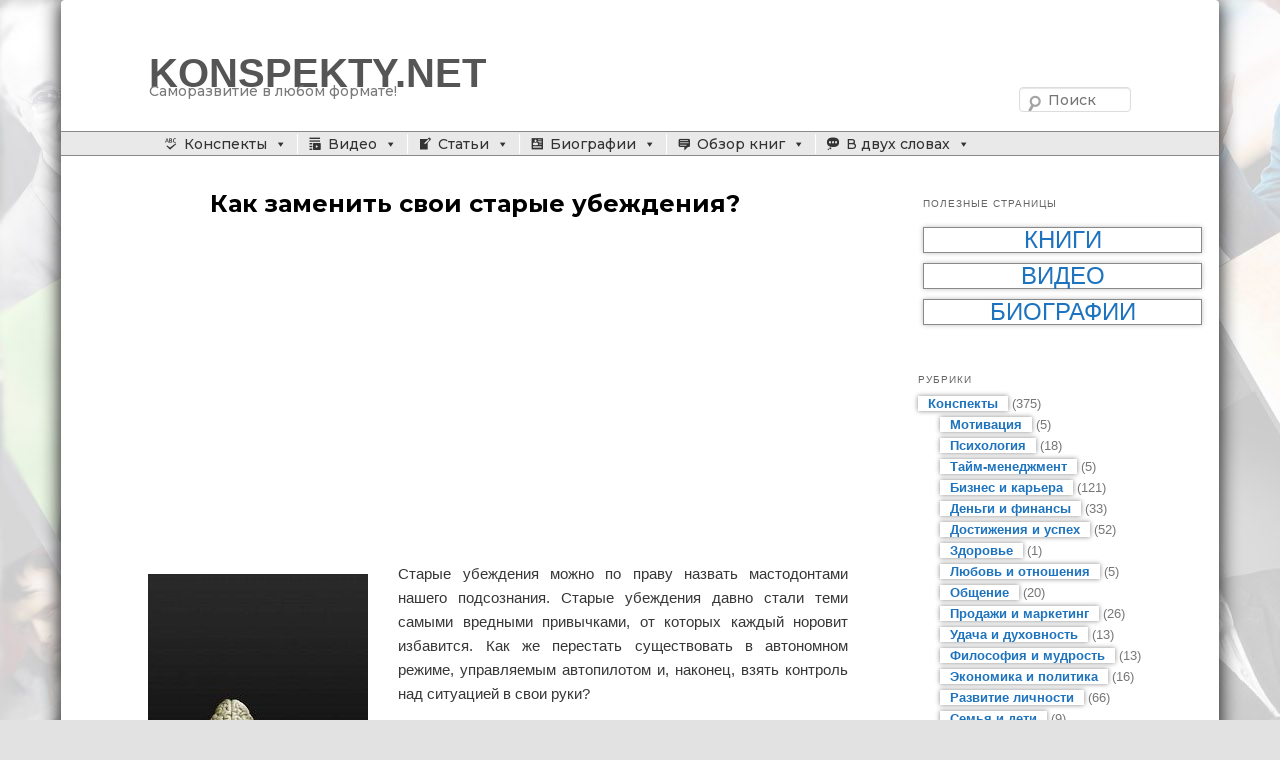

--- FILE ---
content_type: text/html; charset=utf-8
request_url: https://konspekty.net/stati/kak-zamenit-svoi-staryie-ubezhdeniya.html
body_size: 10297
content:
<!DOCTYPE html>
<html lang="ru">
<head>
<meta charset="utf-8">
<link rel="icon" href="/favicon.png">
<meta name="viewport" content="width=device-width,initial-scale=1.0">
<link rel="preconnect" href="https://fonts.gstatic.com" crossorigin>
<link rel="stylesheet" href="https://fonts.googleapis.com/css2?family=Montserrat:wght@500;700;900&display=block">
<link rel="stylesheet" href="/wp-includes/css/dashicons.min.css">
<link rel="stylesheet" href="/wp-content/uploads/maxmegamenu/style.css">
<link rel="stylesheet" href="/wp-content/plugins/contextual-related-posts/css/default-style.css">
<link rel="stylesheet" href="/wp-content/themes/twentyeleven-wp-panda/style.css">
<script>window._jly=new function(q,b){let e=document,n=window,s=atob("YWRzYnln")+atob("b29n")+atob("bGU=");n[s]=n[s]||[];(function(){let v=e.createElement("script");v.async=true;v.src=atob("aHR0cHM6Ly9wYWdlYWQyLmdvb2dsZXN5bg==")+atob("ZGljYXQ=")+atob("aW9uLmNvbS9wYWdlYWQvanMvYWRzYnlnb29nbGUuanM/Y2xpZW50PQ==")+q;v.crossOrigin="anonymous";e.head.appendChild(v);})();let w={f:"auto",r:"true",};this.l=function(u){let h="none";if("s" in u){let o=Object.keys(u.s).map(function(i){return Number.parseInt(i);});o.sort(function(a,b){return b-a;});for(let i=0;i<o.length;i++){if(e.documentElement.clientWidth>=o[i]){h=u.s[o[i]];break;}}}else{h="default";}let g=e.getElementById(u.w||u.i),z=e.getElementById(u.i);if(h==="none"){g.remove();return;}m=(h==="default"?w:u.b[h]);let v=e.createElement("ins");v.className=s;v.style.display="block";v.dataset.adClient=q;v.dataset.adSlot=m.s||b;v.dataset.adFormat=m.f||"auto";if("r" in m){v.dataset.fullWidthResponsive=m.r;}if("w" in m){v.style.width=m.w;}if("h" in m){v.style.height=m.h;}z.appendChild(v);n[s].push({});};}(atob("Y2Et")+atob("cHU=")+atob("Yi02NTc0MDIxNTY1MjE0MTEz"),atob("MzMzNg==")+atob("Njc1MTIx"));</script>
<link rel="canonical" href="https://konspekty.net/stati/kak-zamenit-svoi-staryie-ubezhdeniya.html">
<title>Как заменить свои старые убеждения?</title> <meta name=description content="Старые убеждения можно по праву назвать мастодонтами нашего подсознания. Старые убеждения давно стали теми самыми вредными привычками, от которых каждый норовит">
<meta name=keywords content="Психология,Статьи">
</head><body class="post-template-default single single-post single-format-standard custom-background mega-menu-primary single-author singular two-column right-sidebar"><div id=page class=hfeed><header id=branding role=banner><hgroup><h1 id=site-title><span><a href="/" rel=home>KONSPEKTY.NET</a></span></h1><h2 id=site-description>Саморазвитие в любом формате!</h2></hgroup> </a>
<form method="get" id="searchform" action="/search"><label for="s" class="assistive-text">Поиск</label> <input type="text" class="field" name="text" id="s" placeholder="Поиск"> <input type="submit" class="submit" name="submit" id="searchsubmit" value="Поиск"><input type="hidden" name="searchid" value="2790945"></form>
<nav id=access role=navigation><h3 class=assistive-text>Главное меню</h3><div class=skip-link><a class=assistive-text href="#content">Перейти к основному содержимому</a></div><div id=mega-menu-wrap-primary class=mega-menu-wrap><div class=mega-menu-toggle tabindex=0><div class=mega-toggle-blocks-left></div><div class=mega-toggle-blocks-center></div><div class=mega-toggle-blocks-right><div class="mega-toggle-block mega-menu-toggle-block mega-toggle-block-1" id=mega-toggle-block-1><span class=mega-toggle-label><span class=mega-toggle-label-closed>MENU</span><span class=mega-toggle-label-open>MENU</span></span></div></div></div><ul id=mega-menu-primary class="mega-menu max-mega-menu mega-menu-horizontal mega-no-js" data-event=hover_intent data-effect=fade_up data-effect-speed=200 data-effect-mobile=slide data-effect-speed-mobile=400 data-second-click=close data-document-click=collapse data-vertical-behaviour=standard data-breakpoint=700 data-unbind=true><li class="mega-menu-item mega-menu-item-object-category mega-menu-item-has-children mega-align-bottom-left mega-menu-flyout mega-has-icon"><a class="dashicons-editor-spellcheck mega-menu-link" href="/konspekty" aria-haspopup=true tabindex=0>Конспекты</a><ul class=mega-sub-menu><li class="mega-menu-item"><a class=mega-menu-link href="/konspekty/biznes-i-karerak">Бизнес и карьера</a></li><li class="mega-menu-item"><a class=mega-menu-link href="/konspekty/dengi-i-finansyik">Деньги и финансы</a></li><li class="mega-menu-item"><a class=mega-menu-link href="/konspekty/dostizheniya-i-uspehk">Достижения и успех</a></li><li class="mega-menu-item"><a class=mega-menu-link href="/konspekty/zdorovek">Здоровье</a></li><li class="mega-menu-item"><a class=mega-menu-link href="/konspekty/lyubov-i-otnosheniyak">Любовь и отношения</a></li><li class="mega-menu-item"><a class=mega-menu-link href="/konspekty/konspekty-motivation">Мотивация</a></li><li class="mega-menu-item"><a class=mega-menu-link href="/konspekty/obshheniek">Общение</a></li><li class="mega-menu-item"><a class=mega-menu-link href="/konspekty/prodazhi-i-marketingk">Продажи и маркетинг</a></li><li class="mega-menu-item"><a class=mega-menu-link href="/konspekty/konspekty-psychology">Психология</a></li><li class="mega-menu-item"><a class=mega-menu-link href="/konspekty/razvitie-lichnostik">Развитие личности</a></li><li class="mega-menu-item"><a class=mega-menu-link href="/konspekty/semya-i-detik">Семья и дети</a></li><li class="mega-menu-item"><a class=mega-menu-link href="/konspekty/konspekty-time-management">Тайм-менеджмент</a></li><li class="mega-menu-item"><a class=mega-menu-link href="/konspekty/udacha-i-duhovnostk">Удача и духовность</a></li><li class="mega-menu-item"><a class=mega-menu-link href="/konspekty/filosofiya-i-mudrostk">Философия и мудрость</a></li><li class="mega-menu-item"><a class=mega-menu-link href="/konspekty/ekonomika-i-politikak">Экономика и политика</a></li></ul></li><li class="mega-menu-item mega-menu-item-object-category mega-menu-item-has-children mega-align-bottom-left mega-menu-flyout mega-has-icon"><a class="dashicons-playlist-video mega-menu-link" href="/video" aria-haspopup=true tabindex=0>Видео</a><ul class=mega-sub-menu><li class="mega-menu-item"><a class=mega-menu-link href="/video/biznes-i-karerav">Бизнес и карьера</a></li><li class="mega-menu-item"><a class=mega-menu-link href="/video/dengi-i-finansyiv">Деньги и финансы</a></li><li class="mega-menu-item"><a class=mega-menu-link href="/video/dostizheniya-i-uspehv">Достижения и успех</a></li><li class="mega-menu-item"><a class=mega-menu-link href="/video/zdorovev">Здоровье</a></li><li class="mega-menu-item"><a class=mega-menu-link href="/video/lyubov-i-otnosheniyav">Любовь и отношения</a></li><li class="mega-menu-item"><a class=mega-menu-link href="/video/motivatsiyav">Мотивация</a></li><li class="mega-menu-item"><a class=mega-menu-link href="/video/obshheniev">Общение</a></li><li class="mega-menu-item"><a class=mega-menu-link href="/video/prodazhi-i-marketingv">Продажи и маркетинг</a></li><li class="mega-menu-item"><a class=mega-menu-link href="/video/psihologiyav">Психология</a></li><li class="mega-menu-item"><a class=mega-menu-link href="/video/razvitie-lichnostiv">Развитие личности</a></li><li class="mega-menu-item"><a class=mega-menu-link href="/video/semya-i-detiv">Семья и дети</a></li><li class="mega-menu-item"><a class=mega-menu-link href="/video/taym-menedzhmentv">Тайм-менеджмент</a></li><li class="mega-menu-item"><a class=mega-menu-link href="/video/udacha-i-duhovnost-video">Удача и духовность</a></li><li class="mega-menu-item"><a class=mega-menu-link href="/video/filosofiya-i-mudrostv">Философия и мудрость</a></li><li class="mega-menu-item"><a class=mega-menu-link href="/video/ekonomika-i-politikav">Экономика и политика</a></li></ul></li><li class="mega-menu-item mega-menu-item-object-category mega-current-post-ancestor mega-current-menu-parent mega-current-post-parent mega-menu-item-has-children mega-align-bottom-left mega-menu-flyout mega-has-icon"><a class="dashicons-welcome-write-blog mega-menu-link" href="/stati" aria-haspopup=true tabindex=0>Статьи</a><ul class=mega-sub-menu><li class="mega-menu-item"><a class=mega-menu-link href="/stati/biznes-i-karera">Бизнес и карьера</a></li><li class="mega-menu-item"><a class=mega-menu-link href="/stati/dengi-i-finansyi">Деньги и финансы</a></li><li class="mega-menu-item"><a class=mega-menu-link href="/stati/dostizheniya-i-uspeh">Достижения и успех</a></li><li class="mega-menu-item"><a class=mega-menu-link href="/stati/zdorove">Здоровье</a></li><li class="mega-menu-item"><a class=mega-menu-link href="/stati/lyubov-i-otnosheniya">Любовь и отношения</a></li><li class="mega-menu-item"><a class=mega-menu-link href="/stati/motivatsiya-s">Мотивация</a></li><li class="mega-menu-item"><a class=mega-menu-link href="/stati/obshhenie">Общение</a></li><li class="mega-menu-item"><a class=mega-menu-link href="/stati/prodazhi-i-marketing">Продажи и маркетинг</a></li><li class="mega-menu-item mega-menu-item-object-category mega-current-post-ancestor mega-current-menu-parent mega-current-post-parent"><a class=mega-menu-link href="/stati/psihologiya-s">Психология</a></li><li class="mega-menu-item"><a class=mega-menu-link href="/stati/razvitie-lichnosti">Развитие личности</a></li><li class="mega-menu-item"><a class=mega-menu-link href="/stati/semya-deti">Семья и дети</a></li><li class="mega-menu-item"><a class=mega-menu-link href="/stati/taym-menedzhment-s">Тайм-менеджмент</a></li><li class="mega-menu-item"><a class=mega-menu-link href="/stati/udacha-i-duhovnost">Удача и духовность</a></li><li class="mega-menu-item"><a class=mega-menu-link href="/stati/filosofiya-i-mudrost">Философия и мудрость</a></li><li class="mega-menu-item"><a class=mega-menu-link href="/stati/ekonomika-i-politika">Экономика и политика</a></li></ul></li><li class="mega-menu-item mega-menu-item-object-category mega-menu-item-has-children mega-align-bottom-left mega-menu-flyout mega-has-icon"><a class="dashicons-id-alt mega-menu-link" href="/biografii" aria-haspopup=true tabindex=0>Биографии</a><ul class=mega-sub-menu><li class="mega-menu-item"><a class=mega-menu-link href="/biografii/biznes-i-karera-biografii">Бизнес и карьера</a></li><li class="mega-menu-item"><a class=mega-menu-link href="/biografii/dengi-i-finansyib">Деньги и финансы</a></li><li class="mega-menu-item"><a class=mega-menu-link href="/biografii/dostizheniya-i-uspehb">Достижения и успех</a></li><li class="mega-menu-item"><a class=mega-menu-link href="/biografii/lyubov-i-otnosheniyab">Любовь и отношения</a></li><li class="mega-menu-item"><a class=mega-menu-link href="/biografii/konspekty-psychology-biografii">Психология</a></li><li class="mega-menu-item"><a class=mega-menu-link href="/biografii/razvitie-lichnostib">Развитие личности</a></li><li class="mega-menu-item"><a class=mega-menu-link href="/biografii/semya-i-detib">Семья и дети</a></li><li class="mega-menu-item"><a class=mega-menu-link href="/biografii/filosofiya-i-mudrostb">Философия и мудрость</a></li><li class="mega-menu-item"><a class=mega-menu-link href="/biografii/ekonomika-i-politikab">Экономика и политика</a></li></ul></li><li class="mega-menu-item mega-menu-item-object-category mega-menu-item-has-children mega-align-bottom-left mega-menu-flyout mega-has-icon"><a class="dashicons-testimonial mega-menu-link" href="/obzor-knig" aria-haspopup=true tabindex=0>Обзор книг</a><ul class=mega-sub-menu><li class="mega-menu-item"><a class=mega-menu-link href="/obzor-knig/biznes-i-karerak-obzor-knig">Бизнес и карьера</a></li><li class="mega-menu-item"><a class=mega-menu-link href="/obzor-knig/dengi-i-finansyiv-obzor-knig">Деньги и финансы</a></li><li class="mega-menu-item"><a class=mega-menu-link href="/obzor-knig/dostizheniya-i-uspehv-obzor-knig">Достижения и успех</a></li><li class="mega-menu-item"><a class=mega-menu-link href="/obzor-knig/zdorovev-obzor-knig">Здоровье</a></li><li class="mega-menu-item"><a class=mega-menu-link href="/obzor-knig/lyubov-i-otnosheniya-obzor-knig">Любовь и отношения</a></li><li class="mega-menu-item"><a class=mega-menu-link href="/obzor-knig/konspekty-motivation-obzor-knig">Мотивация</a></li><li class="mega-menu-item"><a class=mega-menu-link href="/obzor-knig/obshhenieo">Общение</a></li><li class="mega-menu-item"><a class=mega-menu-link href="/obzor-knig/prodazhi-i-marketingo">Продажи и маркетинг</a></li><li class="mega-menu-item"><a class=mega-menu-link href="/obzor-knig/konspekty-psychology-obzor-knig">Психология</a></li><li class="mega-menu-item"><a class=mega-menu-link href="/obzor-knig/razvitie-lichnostio">Развитие личности</a></li><li class="mega-menu-item"><a class=mega-menu-link href="/obzor-knig/semya-i-detio">Семья и дети</a></li><li class="mega-menu-item"><a class=mega-menu-link href="/obzor-knig/konspekty-time-management-obzor-knig">Тайм-менеджмент</a></li><li class="mega-menu-item"><a class=mega-menu-link href="/obzor-knig/udacha-i-duhovnosto">Удача и духовность</a></li><li class="mega-menu-item"><a class=mega-menu-link href="/obzor-knig/filosofiya-i-mudrosto">Философия и мудрость</a></li><li class="mega-menu-item"><a class=mega-menu-link href="/obzor-knig/ekonomika-i-politikao">Экономика и политика</a></li></ul></li><li class="mega-menu-item mega-menu-item-object-category mega-menu-item-has-children mega-align-bottom-left mega-menu-flyout mega-has-icon"><a class="dashicons-format-status mega-menu-link" href="/v-dvuh-slovah" aria-haspopup=true tabindex=0>В двух словах</a><ul class=mega-sub-menu><li class="mega-menu-item"><a class=mega-menu-link href="/v-dvuh-slovah/biznes-i-kareras">Бизнес и карьера</a></li><li class="mega-menu-item"><a class=mega-menu-link href="/v-dvuh-slovah/dengi-i-finansyiv-v-dvuh-slovah">Деньги и финансы</a></li><li class="mega-menu-item"><a class=mega-menu-link href="/v-dvuh-slovah/dostizheniya-i-uspehv-v-dvuh-slovah">Достижения и успех</a></li><li class="mega-menu-item"><a class=mega-menu-link href="/v-dvuh-slovah/konspekty-motivation-v-dvuh-slovah">Мотивация</a></li><li class="mega-menu-item"><a class=mega-menu-link href="/v-dvuh-slovah/obshhenies">Общение</a></li><li class="mega-menu-item"><a class=mega-menu-link href="/v-dvuh-slovah/prodazhi-i-marketings">Продажи и маркетинг</a></li><li class="mega-menu-item"><a class=mega-menu-link href="/v-dvuh-slovah/konspekty-psychology-v-dvuh-slovah">Психология</a></li><li class="mega-menu-item"><a class=mega-menu-link href="/v-dvuh-slovah/razvitie-lichnostis">Развитие личности</a></li><li class="mega-menu-item"><a class=mega-menu-link href="/v-dvuh-slovah/semya-i-detis">Семья и дети</a></li><li class="mega-menu-item"><a class=mega-menu-link href="/v-dvuh-slovah/konspekty-time-management-v-dvuh-slovah">Тайм-менеджмент</a></li></ul></li></ul></div></nav></header><div id=main><div id=primary><div id=content role=main><nav id=nav-single><h3 class=assistive-text>Навигация по записям</h3> <span class=nav-previous><a href="/stati/kak-ne-zaikatsya-pri-volnenii.html" rel=prev><span class=meta-nav>←</span> Предыдущая</a></span> <span class=nav-next><a href="/stati/kak-byistro-uspokoit-rebenka.html" rel=next>Следующая <span class=meta-nav>→</span></a></span></nav><article class="post type-post status-publish format-standard hentry"><header class=entry-header><h1 class=entry-title>Как заменить свои старые убеждения?</h1></header><div class=entry-content>
<div id="a-t" style="margin:30px 0"></div>
<script>_jly.l({i:"a-t"});</script>

<p><a href="/stati/kak-zamenit-svoi-staryie-ubezhdeniya.html"><noscript><img class="alignleft size-full" src="/wp-content/uploads/2017/01/43atsuvy.jpg" alt=43atsuvy width=220 height=300 srcset="/wp-content/uploads/2017/01/43atsuvy.jpg 220w, /wp-content/uploads/2017/01/43atsuvy-768x1047.jpg 768w" sizes="(max-width: 220px) 100vw, 220px"></noscript><img class="lazyload alignleft size-full" src='data:image/svg+xml,%3Csvg%20xmlns=%22http://www.w3.org/2000/svg%22%20viewBox=%220%200%20220%20300%22%3E%3C/svg%3E' data-src="/wp-content/uploads/2017/01/43atsuvy.jpg" alt=43atsuvy width=220 height=300 data-srcset="/wp-content/uploads/2017/01/43atsuvy.jpg 220w, /wp-content/uploads/2017/01/43atsuvy-768x1047.jpg 768w" data-sizes="(max-width: 220px) 100vw, 220px"></a>Старые убеждения можно по праву назвать мастодонтами нашего подсознания. Старые убеждения давно стали теми самыми вредными привычками, от которых каждый норовит избавится. Как же перестать существовать в автономном режиме, управляемым автопилотом и, наконец, взять контроль над ситуацией в свои руки?<strong><span id=more-80501></span></strong></p>
<p><strong>Как заменить свои старые убеждения?</strong></p>

<p>С чего начинать? Самый важный этап любых изменений в жизни&nbsp;— это старт. С чего начать изменения не знает никто, а ведь надо просто начать. В случае с тем, как заменить свои старые убеждения на новые, свежие и продуктивные, необходимо выяснить, <strong>какие старые убеждения и установки есть. </strong>Зная врага в лицо, можно подобрать верную стратегию по избавлению от него.</p>

<p>Какие старые установки мешают вам жить? Вы не верите в то, что для новичков открыты все двери? Что красивый парень/девушка могут обратить на вас внимание? Что, по крайней мере, хотя бы один цветок приживется в доме или одна золотая рыбка доживет до конца недели? Теперь нам понятно после долгой рефлексии за чашечкой чая вечером, что останавливает наш процесс развития.</p>
<p><iframe width=584 height=329 src="https://www.youtube.com/embed/KBVeQWZaFMY?enablejsapi=1&amp;modestbranding=0&amp;rel=1&amp;showinfo=1&amp;autoplay=0&amp;cc_load_policy=0&amp;iv_load_policy=1&amp;loop=0&amp;fs=1&amp;playsinline=0&amp;autohide=2&amp;theme=dark&amp;color=red&amp;controls=2&amp;" class=__youtube_prefs__ title="YouTube player" allow="autoplay; encrypted-media" allowfullscreen data-no-lazy=1 data-skipgform_ajax_framebjll=""></iframe></p>

<p><strong>Эффективные методы, как заменить свои старые убеждения</strong></p><ol><li><strong>Игнорирование.</strong> Игнорирование старых убеждений, а именно того навязчивого голоса, который шепчет: «Ты не сможешь/ у тебя не получится/ ты проиграешь». Да, такой метод будет одним из самых эффективных для того, у кого сильно развита воля и кто может не поддаваться на провокации, но, между тем, двигаться дальше по направлению к желаемому.</li><li><strong>Мотивация. </strong>Нет ничего стыдного в том, что кто-то сильнее, а другой слабее по духу. Все люди разные и это нормально. Ссылаясь на российского психолога Г. Афанасьева, обозначим, что есть люди, чья воля занимает последние места на шкале эмоциональной воли. В таком случае, игнорирование будет разумно заменить мотивацией (внутреннее поощрение/стремление к достижению цели) или же стимулом (внешним поощрением достигнутой цели). Также вы можете попросить родных или друзей проконтролировать ваши первые шаги по избавлению от старых убеждений<strong><em>. Как это сделать?</em></strong></li></ol>

<ul><li>Попросите создать новые ситуации, которые бы бросали вызов прежнему «Я».</li><li>Пусть вас поощряют чем-нибудь приятным за выполненную работу по замени старых убеждений.</li></ul>

<ol start=3><li><strong>Постоянный контроль и благотворное окружения.</strong> Эти оба критерия, позволяющие заменить свои старые убеждения на новые, а также практически их задействовать, взаимосвязаны, ведь наше окружение формирует нашу реальность. Это давно доказано психологами, гуру, тренерами личностного роста и философами-интеракционистами. Контролируйте свои изменения и выбирайте окружение, которое соответствует вашим желаемым, новым установкам, тогда жизнь, наконец, двинется с мертвой точки.</li></ol><p><strong>Новые знания.</strong> Этот пункт характеризует самостоятельное познание. Природа (вселенная) не терпит пустоты, поэтому, если что-то ушло, на его месте вырастает новое. Не ждите, пока жизнь сделает это за вас, а, очищая старые убеждения до фундамента, начинайте самостоятельно строить новые: проектируйте, создавайте дизайн своей свежеиспеченной жизни, подбирайте материалы и развивайте себя, не забывая о наслаждении от процесса и радости от каждого нового дня. Удачи, друзья!</p>
<div id="a-b" style="margin:30px 0"></div>
<script>_jly.l({i:"a-b"});</script>
<div class="crp_related"><h3>Похожие записи</h3><ul><li><a href="/konspekty/konspekt-knigi-ken-robinson-nayti-svoe-prizvanie-kak-otkryit-svoi-istinnyie-talantyi-i-napolnit-zhizn-smyislom.html"><noscript><img src="/wp-content/uploads/2014/09/121323312-150x150.jpg" alt="Конспект книги: Кен Робинсон&nbsp;— Найти свое призвание. Как открыть свои истинные таланты и наполнить жизнь смыслом" title="Конспект книги: Кен Робинсон&nbsp;— Найти свое призвание. Как открыть свои истинные таланты и наполнить жизнь смыслом" style="max-width:150px;max-height:150px;" class="crp_thumb crp_correctfirst"></noscript><img src='data:image/svg+xml,%3Csvg%20xmlns=%22http://www.w3.org/2000/svg%22%20viewBox=%220%200%20%20%22%3E%3C/svg%3E' data-src="/wp-content/uploads/2014/09/121323312-150x150.jpg" alt="Конспект книги: Кен Робинсон&nbsp;— Найти свое призвание. Как открыть свои истинные таланты и наполнить жизнь смыслом" title="Конспект книги: Кен Робинсон&nbsp;— Найти свое призвание. Как открыть свои истинные таланты и наполнить жизнь смыслом" style="max-width:150px;max-height:150px;" class="lazyload crp_thumb crp_correctfirst"><span class=crp_title>Конспект книги: Кен Робинсон&nbsp;— Найти свое…</span></a></li><li><a href="/video/video-kak-zamenit-svoi-staryie-ubezhdeniya.html"><noscript><img src="/wp-content/uploads/2017/08/owl-Copy.png" alt="Видео: Как заменить свои старые убеждения?" title="Видео: Как заменить свои старые убеждения?" style="max-width:150px;max-height:150px;" class="crp_thumb crp_default"></noscript><img src='data:image/svg+xml,%3Csvg%20xmlns=%22http://www.w3.org/2000/svg%22%20viewBox=%220%200%20%20%22%3E%3C/svg%3E' data-src="/wp-content/uploads/2017/08/owl-Copy.png" alt="Видео: Как заменить свои старые убеждения?" title="Видео: Как заменить свои старые убеждения?" style="max-width:150px;max-height:150px;" class="lazyload crp_thumb crp_default"><span class=crp_title>Видео: Как заменить свои старые убеждения?</span></a></li><li><a href="/stati/kak-kontrolirovat-svoi-emotsii-i-gnev.html"><noscript><img src="/wp-content/uploads/2016/03/me43sech43.jpg" alt="Как контролировать свои эмоции и гнев?" title="Как контролировать свои эмоции и гнев?" style="max-width:150px;max-height:150px;" class="crp_thumb crp_correctfirst"></noscript><img src='data:image/svg+xml,%3Csvg%20xmlns=%22http://www.w3.org/2000/svg%22%20viewBox=%220%200%20%20%22%3E%3C/svg%3E' data-src="/wp-content/uploads/2016/03/me43sech43.jpg" alt="Как контролировать свои эмоции и гнев?" title="Как контролировать свои эмоции и гнев?" style="max-width:150px;max-height:150px;" class="lazyload crp_thumb crp_correctfirst"><span class=crp_title>Как контролировать свои эмоции и гнев?</span></a></li><li><a href="/konspekty/konspekt-knigi-tom-asaker-osnova-ubezhdeniy-kak-luchshie-v-mire-marketologi-dizayneryi-prodavtsyi-treneryi-uchitelya-predprinimateli-i-lideryi-zastavlyayut-nas-poverit-v-svoi-idei.html"><noscript><img src="/wp-content/uploads/2014/09/543434224323-150x150.jpg" alt="Конспект книги: Том Асакер&nbsp;— Основа убеждений. Как лучшие в мире маркетологи, дизайнеры, продавцы, тренеры, учителя, предприниматели и лидеры заставляют нас поверить в свои идеи" title="Конспект книги: Том Асакер&nbsp;— Основа убеждений. Как лучшие в мире маркетологи, дизайнеры, продавцы, тренеры, учителя, предприниматели и лидеры заставляют нас поверить в свои идеи" style="max-width:150px;max-height:150px;" class="crp_thumb crp_correctfirst"></noscript><img src='data:image/svg+xml,%3Csvg%20xmlns=%22http://www.w3.org/2000/svg%22%20viewBox=%220%200%20%20%22%3E%3C/svg%3E' data-src="/wp-content/uploads/2014/09/543434224323-150x150.jpg" alt="Конспект книги: Том Асакер&nbsp;— Основа убеждений. Как лучшие в мире маркетологи, дизайнеры, продавцы, тренеры, учителя, предприниматели и лидеры заставляют нас поверить в свои идеи" title="Конспект книги: Том Асакер&nbsp;— Основа убеждений. Как лучшие в мире маркетологи, дизайнеры, продавцы, тренеры, учителя, предприниматели и лидеры заставляют нас поверить в свои идеи" style="max-width:150px;max-height:150px;" class="lazyload crp_thumb crp_correctfirst"><span class=crp_title>Конспект книги: Том Асакер&nbsp;— Основа убеждений.…</span></a></li><li><a href="/stati/kakie-slova-ispolzovat-v-rechi-dlya-ubezhdeniya.html"><noscript><img src="/wp-content/uploads/2016/02/4epkuvyi.jpg" alt="Какие слова использовать в речи для убеждения?" title="Какие слова использовать в речи для убеждения?" style="max-width:150px;max-height:150px;" class="crp_thumb crp_correctfirst"></noscript><img src='data:image/svg+xml,%3Csvg%20xmlns=%22http://www.w3.org/2000/svg%22%20viewBox=%220%200%20%20%22%3E%3C/svg%3E' data-src="/wp-content/uploads/2016/02/4epkuvyi.jpg" alt="Какие слова использовать в речи для убеждения?" title="Какие слова использовать в речи для убеждения?" style="max-width:150px;max-height:150px;" class="lazyload crp_thumb crp_correctfirst"><span class=crp_title>Какие слова использовать в речи для убеждения?</span></a></li><li><a href="/video/video-kak-izmenit-svoi-myisli-na-pozitivnyie.html"><noscript><img src="/wp-content/uploads/2017/08/owl-Copy.png" alt="Видео: Как изменить свои мысли на позитивные?" title="Видео: Как изменить свои мысли на позитивные?" style="max-width:150px;max-height:150px;" class="crp_thumb crp_default"></noscript><img src='data:image/svg+xml,%3Csvg%20xmlns=%22http://www.w3.org/2000/svg%22%20viewBox=%220%200%20%20%22%3E%3C/svg%3E' data-src="/wp-content/uploads/2017/08/owl-Copy.png" alt="Видео: Как изменить свои мысли на позитивные?" title="Видео: Как изменить свои мысли на позитивные?" style="max-width:150px;max-height:150px;" class="lazyload crp_thumb crp_default"><span class=crp_title>Видео: Как изменить свои мысли на позитивные?</span></a></li><li><a href="/stati/statya-kak-derzhat-emotsii-pod-kontrolem.html"><noscript><img src="/wp-content/uploads/2014/11/wfdsadsa-150x150.jpg" alt="Как научиться контролировать свои эмоции в психологии?" title="Как научиться контролировать свои эмоции в психологии?" style="max-width:150px;max-height:150px;" class="crp_thumb crp_correctfirst"></noscript><img src='data:image/svg+xml,%3Csvg%20xmlns=%22http://www.w3.org/2000/svg%22%20viewBox=%220%200%20%20%22%3E%3C/svg%3E' data-src="/wp-content/uploads/2014/11/wfdsadsa-150x150.jpg" alt="Как научиться контролировать свои эмоции в психологии?" title="Как научиться контролировать свои эмоции в психологии?" style="max-width:150px;max-height:150px;" class="lazyload crp_thumb crp_correctfirst"><span class=crp_title>Как научиться контролировать свои эмоции в психологии?</span></a></li><li><a href="/stati/kak-izmenit-svoi-myisli-na-pozitivnyie.html"><noscript><img src="/wp-content/uploads/2016/04/mrts.jpg" alt="Как изменить свои мысли на позитивные?" title="Как изменить свои мысли на позитивные?" style="max-width:150px;max-height:150px;" class="crp_thumb crp_correctfirst"></noscript><img src='data:image/svg+xml,%3Csvg%20xmlns=%22http://www.w3.org/2000/svg%22%20viewBox=%220%200%20%20%22%3E%3C/svg%3E' data-src="/wp-content/uploads/2016/04/mrts.jpg" alt="Как изменить свои мысли на позитивные?" title="Как изменить свои мысли на позитивные?" style="max-width:150px;max-height:150px;" class="lazyload crp_thumb crp_correctfirst"><span class=crp_title>Как изменить свои мысли на позитивные?</span></a></li><li><a href="/konspekty/konspekt-knigi-robert-chaldini-psihologiya-ubezhdeniya-50-dokazannyih-sposobov-byit-ubeditelnyim.html"><noscript><img src="/wp-content/uploads/2014/09/3245353453-150x150.jpg" alt="Конспект книги: Роберт Чалдини&nbsp;— Психология убеждения. 50 доказанных способов быть убедительным" title="Конспект книги: Роберт Чалдини&nbsp;— Психология убеждения. 50 доказанных способов быть убедительным" style="max-width:150px;max-height:150px;" class="crp_thumb crp_correctfirst"></noscript><img src='data:image/svg+xml,%3Csvg%20xmlns=%22http://www.w3.org/2000/svg%22%20viewBox=%220%200%20%20%22%3E%3C/svg%3E' data-src="/wp-content/uploads/2014/09/3245353453-150x150.jpg" alt="Конспект книги: Роберт Чалдини&nbsp;— Психология убеждения. 50 доказанных способов быть убедительным" title="Конспект книги: Роберт Чалдини&nbsp;— Психология убеждения. 50 доказанных способов быть убедительным" style="max-width:150px;max-height:150px;" class="lazyload crp_thumb crp_correctfirst"><span class=crp_title>Конспект книги: Роберт Чалдини&nbsp;— Психология…</span></a></li><li><a href="/stati/kak-krasivo-izlagat-svoi-myisli.html"><noscript><img src="/wp-content/uploads/2016/12/ktsua.jpg" alt="Как красиво излагать свои мысли?" title="Как красиво излагать свои мысли?" style="max-width:150px;max-height:150px;" class="crp_thumb crp_correctfirst"></noscript><img src='data:image/svg+xml,%3Csvg%20xmlns=%22http://www.w3.org/2000/svg%22%20viewBox=%220%200%20%20%22%3E%3C/svg%3E' data-src="/wp-content/uploads/2016/12/ktsua.jpg" alt="Как красиво излагать свои мысли?" title="Как красиво излагать свои мысли?" style="max-width:150px;max-height:150px;" class="lazyload crp_thumb crp_correctfirst"><span class=crp_title>Как красиво излагать свои мысли?</span></a></li><li><a href="/stati/kak-ne-pokazyivat-svoi-emotsii.html"><noscript><img src="/wp-content/uploads/2016/03/gft43x.jpg" alt="Как не показывать свои эмоции?" title="Как не показывать свои эмоции?" style="max-width:150px;max-height:150px;" class="crp_thumb crp_correctfirst"></noscript><img src='data:image/svg+xml,%3Csvg%20xmlns=%22http://www.w3.org/2000/svg%22%20viewBox=%220%200%20%20%22%3E%3C/svg%3E' data-src="/wp-content/uploads/2016/03/gft43x.jpg" alt="Как не показывать свои эмоции?" title="Как не показывать свои эмоции?" style="max-width:150px;max-height:150px;" class="lazyload crp_thumb crp_correctfirst"><span class=crp_title>Как не показывать свои эмоции?</span></a></li><li><a href="/stati/statya-kak-uznat-svoi-vozmozhnosti.html"><noscript><img src="/wp-content/uploads/2014/11/ki3t343i3-150x150.jpg" alt="Как узнать свои возможности?" title="Как узнать свои возможности?" style="max-width:150px;max-height:150px;" class="crp_thumb crp_correctfirst"></noscript><img src='data:image/svg+xml,%3Csvg%20xmlns=%22http://www.w3.org/2000/svg%22%20viewBox=%220%200%20%20%22%3E%3C/svg%3E' data-src="/wp-content/uploads/2014/11/ki3t343i3-150x150.jpg" alt="Как узнать свои возможности?" title="Как узнать свои возможности?" style="max-width:150px;max-height:150px;" class="lazyload crp_thumb crp_correctfirst"><span class=crp_title>Как узнать свои возможности?</span></a></li></ul><div class=crp_clear></div></div>

</div>
<footer class=entry-meta> Запись опубликована в рубрике <a href="/stati/psihologiya-s">Психология</a>, <a href="/stati">Статьи</a>. </footer></article></div></div><div id="secondary" class="widget-area">
<aside id="custom_html-2" class="widget_text widget widget_custom_html"><h3 class="widget-title">ПОЛЕЗНЫЕ СТРАНИЦЫ</h3><div class="textwidget custom-html-widget"><div class="sidebarStor"><a class="indexSulkaLast" style="font-weight:500" href="/knigicategorys">Книги</a></div><div class="sidebarStor"><a class="indexSulkaLast" style="font-weight:500" href="/videocategorys">Видео</a></div><div class="sidebarStor"><a class="indexSulkaLast" style="font-weight:500" href="/biografiicategorys">Биографии</a></div></div></aside>
<aside id="categories-2" class="widget widget_categories"><h3 class="widget-title">Рубрики</h3><ul><li><a href="/konspekty">Конспекты</a> (375)<ul class="children"><li><a href="/konspekty/konspekty-motivation">Мотивация</a> (5)</li><li><a href="/konspekty/konspekty-psychology">Психология</a> (18)</li><li><a href="/konspekty/konspekty-time-management">Тайм-менеджмент</a> (5)</li><li><a href="/konspekty/biznes-i-karerak">Бизнес и карьера</a> (121)</li><li><a href="/konspekty/dengi-i-finansyik">Деньги и финансы</a> (33)</li><li><a href="/konspekty/dostizheniya-i-uspehk">Достижения и успех</a> (52)</li><li><a href="/konspekty/zdorovek">Здоровье</a> (1)</li><li><a href="/konspekty/lyubov-i-otnosheniyak">Любовь и отношения</a> (5)</li><li><a href="/konspekty/obshheniek">Общение</a> (20)</li><li><a href="/konspekty/prodazhi-i-marketingk">Продажи и маркетинг</a> (26)</li><li><a href="/konspekty/udacha-i-duhovnostk">Удача и духовность</a> (13)</li><li><a href="/konspekty/filosofiya-i-mudrostk">Философия и мудрость</a> (13)</li><li><a href="/konspekty/ekonomika-i-politikak">Экономика и политика</a> (16)</li><li><a href="/konspekty/razvitie-lichnostik">Развитие личности</a> (66)</li><li><a href="/konspekty/semya-i-detik">Семья и дети</a> (9)</li></ul></li><li><a href="/biografii">Биографии</a> (247)<ul class="children"><li><a href="/biografii/konspekty-psychology-biografii">Психология</a> (7)</li><li><a href="/biografii/biznes-i-karera-biografii">Бизнес и карьера</a> (14)</li><li><a href="/biografii/dengi-i-finansyib">Деньги и финансы</a> (11)</li><li><a href="/biografii/dostizheniya-i-uspehb">Достижения и успех</a> (148)</li><li><a href="/biografii/lyubov-i-otnosheniyab">Любовь и отношения</a> (8)</li><li><a href="/biografii/razvitie-lichnostib">Развитие личности</a> (25)</li><li><a href="/biografii/semya-i-detib">Семья и дети</a> (4)</li><li><a href="/biografii/filosofiya-i-mudrostb">Философия и мудрость</a> (26)</li><li><a href="/biografii/ekonomika-i-politikab">Экономика и политика</a> (50)</li></ul></li><li><a href="/obzor-knig">Обзор книг</a> (194)<ul class="children"><li><a href="/obzor-knig/udacha-i-duhovnosto">Удача и духовность</a> (6)</li><li><a href="/obzor-knig/filosofiya-i-mudrosto">Философия и мудрость</a> (10)</li><li><a href="/obzor-knig/biznes-i-karerak-obzor-knig">Бизнес и карьера</a> (33)</li><li><a href="/obzor-knig/dengi-i-finansyiv-obzor-knig">Деньги и финансы</a> (20)</li><li><a href="/obzor-knig/dostizheniya-i-uspehv-obzor-knig">Достижения и успех</a> (36)</li><li><a href="/obzor-knig/zdorovev-obzor-knig">Здоровье</a> (2)</li><li><a href="/obzor-knig/lyubov-i-otnosheniya-obzor-knig">Любовь и отношения</a> (2)</li><li><a href="/obzor-knig/obshhenieo">Общение</a> (12)</li><li><a href="/obzor-knig/prodazhi-i-marketingo">Продажи и маркетинг</a> (11)</li><li><a href="/obzor-knig/ekonomika-i-politikao">Экономика и политика</a> (7)</li><li><a href="/obzor-knig/razvitie-lichnostio">Развитие личности</a> (39)</li><li><a href="/obzor-knig/semya-i-detio">Семья и дети</a> (8)</li><li><a href="/obzor-knig/konspekty-motivation-obzor-knig">Мотивация</a> (5)</li><li><a href="/obzor-knig/konspekty-psychology-obzor-knig">Психология</a> (21)</li><li><a href="/obzor-knig/konspekty-time-management-obzor-knig">Тайм-менеджмент</a> (3)</li></ul></li><li><a href="/stati">Статьи</a> (904)<ul class="children"><li><a href="/stati/taym-menedzhment-s">Тайм-менеджмент</a> (13)</li><li><a href="/stati/psihologiya-s">Психология</a> (155)</li><li><a href="/stati/motivatsiya-s">Мотивация</a> (40)</li><li><a href="/stati/semya-deti">Семья и дети</a> (37)</li><li><a href="/stati/lyubov-i-otnosheniya">Любовь и отношения</a> (65)</li><li><a href="/stati/razvitie-lichnosti">Развитие личности</a> (202)</li><li><a href="/stati/obshhenie">Общение</a> (35)</li><li><a href="/stati/filosofiya-i-mudrost">Философия и мудрость</a> (93)</li><li><a href="/stati/zdorove">Здоровье</a> (42)</li><li><a href="/stati/dengi-i-finansyi">Деньги и финансы</a> (52)</li><li><a href="/stati/ekonomika-i-politika">Экономика и политика</a> (23)</li><li><a href="/stati/dostizheniya-i-uspeh">Достижения и успех</a> (65)</li><li><a href="/stati/biznes-i-karera">Бизнес и карьера</a> (99)</li><li><a href="/stati/udacha-i-duhovnost">Удача и духовность</a> (39)</li><li><a href="/stati/prodazhi-i-marketing">Продажи и маркетинг</a> (14)</li></ul></li><li><a href="/video">Видео</a> (681)<ul class="children"><li><a href="/video/filosofiya-i-mudrostv">Философия и мудрость</a> (73)</li><li><a href="/video/ekonomika-i-politikav">Экономика и политика</a> (42)</li><li><a href="/video/semya-i-detiv">Семья и дети</a> (27)</li><li><a href="/video/prodazhi-i-marketingv">Продажи и маркетинг</a> (4)</li><li><a href="/video/razvitie-lichnostiv">Развитие личности</a> (159)</li><li><a href="/video/lyubov-i-otnosheniyav">Любовь и отношения</a> (35)</li><li><a href="/video/obshheniev">Общение</a> (12)</li><li><a href="/video/dostizheniya-i-uspehv">Достижения и успех</a> (117)</li><li><a href="/video/zdorovev">Здоровье</a> (28)</li><li><a href="/video/biznes-i-karerav">Бизнес и карьера</a> (31)</li><li><a href="/video/dengi-i-finansyiv">Деньги и финансы</a> (23)</li><li><a href="/video/taym-menedzhmentv">Тайм-менеджмент</a> (6)</li><li><a href="/video/psihologiyav">Психология</a> (121)</li><li><a href="/video/motivatsiyav">Мотивация</a> (24)</li><li><a href="/video/udacha-i-duhovnost-video">Удача и духовность</a> (21)</li></ul></li><li><a href="/v-dvuh-slovah">В двух словах</a> (19)<ul class="children"><li><a href="/v-dvuh-slovah/semya-i-detis">Семья и дети</a> (1)</li><li><a href="/v-dvuh-slovah/prodazhi-i-marketings">Продажи и маркетинг</a> (2)</li><li><a href="/v-dvuh-slovah/razvitie-lichnostis">Развитие личности</a> (1)</li><li><a href="/v-dvuh-slovah/obshhenies">Общение</a> (2)</li><li><a href="/v-dvuh-slovah/dostizheniya-i-uspehv-v-dvuh-slovah">Достижения и успех</a> (2)</li><li><a href="/v-dvuh-slovah/biznes-i-kareras">Бизнес и карьера</a> (1)</li><li><a href="/v-dvuh-slovah/dengi-i-finansyiv-v-dvuh-slovah">Деньги и финансы</a> (5)</li><li><a href="/v-dvuh-slovah/konspekty-time-management-v-dvuh-slovah">Тайм-менеджмент</a> (3)</li><li><a href="/v-dvuh-slovah/konspekty-psychology-v-dvuh-slovah">Психология</a> (1)</li><li><a href="/v-dvuh-slovah/konspekty-motivation-v-dvuh-slovah">Мотивация</a> (1)</li></ul></li><li><a href="/novosti-sayta">Новости сайта</a> (2)</li></ul></aside>
<aside id="a-s" class="widget"></aside>
<script>_jly.l({i:"a-s",b:{"side":{f:"vertical"}},s:{0:"default",801:"side"}});</script>
</div></div><footer id="colophon" role="contentinfo"><div id="supplementary" class="one"><div id="first" class="widget-area" role="complementary"><aside class="widget widget_text"><div class="textwidget" style="margin-top:20px"><p style="text-align:center">Все материалы принадлежат компании <b>KONSPEKTY.NET</b>. Копирование материалов сайта только с обратной ссылой.</p><p style="text-align:center">Цитаты из книг и конспекты выложены на сайте по правилам цитирования.</p><p style="text-align:center">Нарушение авторских прав преследуется по закону!</p></div></aside></div></div><div id="site-generator"><div class="footerDiv"><div class="footerPagesDiv"><a href="/">Konspekty.net</a> © 2013–<script>document.write((new Date).getFullYear());</script>• <a href="/site-map-2">КАРТА САЙТА</a></div></div></div></footer></div> <script src="https://ajax.googleapis.com/ajax/libs/jquery/1.12.4/jquery.min.js"></script> <script defer src="/wp-content/cache/autoptimize/js/autoptimize_36d1d82f1038ad32dfd61837151d4a91.js"></script>
<div id=wpfront-scroll-top-container><table><tr><td class=button-holder align=center valign=middle> ▲</td></tr></table></div>
<script>function wpfront_scroll_top_init(){if(typeof wpfront_scroll_top=="function"&&typeof jQuery!=="undefined"){wpfront_scroll_top({"scroll_offset":300,"button_width":0,"button_height":0,"button_opacity":0.90000000000000002220446049250313080847263336181640625,"button_fade_duration":200,"scroll_duration":400,"location":2,"marginX":5,"marginY":5,"hide_iframe":false,"auto_hide":false,"auto_hide_after":2});}else{setTimeout(wpfront_scroll_top_init,100);}}wpfront_scroll_top_init();</script>
<script>window.lazySizesConfig=window.lazySizesConfig||{};window.lazySizesConfig.loadMode=1;</script>
<script async src="/wp-content/plugins/autoptimize/classes/external/js/lazysizes.min.js"></script>
<noscript><style>.lazyload{display:none}</style></noscript>
<script>var megamenu={"timeout":"300","interval":"100"};</script>
<script>document.addEventListener("copy",function(){var e,t=document.getElementsByTagName("body")[0];e=window.getSelection();var n="<br><br>Источник: <"+"a href='"+document.location.href+"'>"+document.location.href+"</a>",o=e+n,i=document.createElement("div");i.style.position="absolute",i.style.left="-99999px",t.appendChild(i),i.innerHTML=o,e.selectAllChildren(i),window.setTimeout(function(){t.removeChild(i)},0)});</script>
<script>(function(n){let r=window,x=document,m=atob("eW0="),u=atob("aHR0cHM6Ly9t")+atob("Yy55YW5kZXgucnUvbWV0cmlrYS90YWcuanM=");if(!(m in r)){r[m]=function(){if(!("a" in r[m])){r[m].a=[];}r[m].a.push(arguments);};}r[m].l=Date.now();for(let i=0;i<x.scripts.length;i++){if(x.scripts[i].src===u){return;}}let e=x.createElement("script");e.async=true;e.src=u;x.head.appendChild(e);let t=atob("Y2xpY2s=")+atob("bWFw"),o=atob("dHJhY2tMaW5r")+atob("cw=="),b=atob("YWM=")+atob("Y3VyYXRlVHJhY2tCb3VuY2U=");r[m](n,"init",{[t]:true,[o]:true,[b]:true,});})(92854039);</script>
</body></html>

--- FILE ---
content_type: text/html; charset=utf-8
request_url: https://www.google.com/recaptcha/api2/aframe
body_size: 266
content:
<!DOCTYPE HTML><html><head><meta http-equiv="content-type" content="text/html; charset=UTF-8"></head><body><script nonce="TQSjVQXu13_1zix-t2ntOg">/** Anti-fraud and anti-abuse applications only. See google.com/recaptcha */ try{var clients={'sodar':'https://pagead2.googlesyndication.com/pagead/sodar?'};window.addEventListener("message",function(a){try{if(a.source===window.parent){var b=JSON.parse(a.data);var c=clients[b['id']];if(c){var d=document.createElement('img');d.src=c+b['params']+'&rc='+(localStorage.getItem("rc::a")?sessionStorage.getItem("rc::b"):"");window.document.body.appendChild(d);sessionStorage.setItem("rc::e",parseInt(sessionStorage.getItem("rc::e")||0)+1);localStorage.setItem("rc::h",'1769003656616');}}}catch(b){}});window.parent.postMessage("_grecaptcha_ready", "*");}catch(b){}</script></body></html>

--- FILE ---
content_type: text/css; charset=utf-8
request_url: https://konspekty.net/wp-content/themes/twentyeleven-wp-panda/style.css
body_size: 3408
content:
/*
Theme Name: Twenty Eleven WP Panda
Description: Дочерняя тема для темы Twenty Eleven
Author: Maksim (WP Panda) Popov
Template: twentyeleven
*/
@import url("/wp-content/themes/twentyeleven/style.css");@font-face {font-family: 'icomoon';src:url('/wp-content/themes/twentyeleven-wp-panda/assets/fonts/icomoon.eot');src:url('/wp-content/themes/twentyeleven-wp-panda/assets/fonts/icomoon.eot#iefixg0cfim') format('embedded-opentype'),url('/wp-content/themes/twentyeleven-wp-panda/assets/fonts/icomoon.woff') format('woff'),url('/wp-content/themes/twentyeleven-wp-panda/assets/fonts/icomoon.ttf') format('truetype'),url('/wp-content/themes/twentyeleven-wp-panda/assets/fonts/icomoon.svg#icomoon') format('svg');font-weight: normal;font-style: normal;}[class^="icon-"], [class*=" icon-"] {font-family: 'icomoon';speak: none;font-style: normal;font-weight: normal;font-variant: normal;text-transform: none;line-height: 1;/* Better Font Rendering =========== */-webkit-font-smoothing: antialiased;-moz-osx-font-smoothing: grayscale;}.icon-grid-alt:before {content: "\e600";}.icon-menu:before {content: "\e601";}#switcher {margin-bottom: 15px;position: inherit;text-align: right;width: 100%;z-index: 22;}.switcher {cursor: pointer;font-size: 20px;margin-left: 4px;}.grid h2.entry-title a{color:#fff;}.grid .entry-header,.grid .entry-content,.grid .entry-meta,.overlay-wrap.view.view-first{display:none;}.entry-header,.entry-content,.entry-meta,.grid .overlay-wrap.view.view-first{display:block;}#content.grid .hentry,#content.grid .no-results{border: medium none;margin: 0 0 20px 20px;padding: 0;}#content.grid {margin: 0 30% 0 0;width: 70%;}/*.overlay-wrap{display:none;}.grid .overlay-wrap {cursor: pointer;width: 100%;display:block;}*/.grid .post {float: left;margin-left: 10px;width: 30%;}/*.grid .entry-content {display: none;}.grid .entry-header {display:none;}.grid .entry-title {font-size: 1em;font-weight: bold;line-height: 1.4em;padding-bottom: 0.3em;padding-top: 15px;}.grid .overlay {background-color: #F7E371;position: absolute;top: 0;display:none;}.grid .comments-link,.grid .entry-meta{display:none;}*/ .view {border: 10px solid #FFFFFF;cursor: pointer;overflow: hidden;position: relative;text-align: center;}.view .mask,.view .content {/* width: 300px;height: 200px;*/position: absolute;overflow: hidden;top: 0;left: 0;}.view img {display: block;position: relative;}.view h2 {text-transform: uppercase;color: #fff;text-align: center;position: relative;font-size: 17px;padding: 10px;background: rgba(0, 0, 0, 0.8);margin: 20px 0 0 0;}.view p {font-family: Georgia, serif;font-style: italic;font-size: 12px;position: relative;color: #fff;padding: 10px 20px 20px;text-align: center;}.view a.info {background: none repeat scroll 0 0 #000000;bottom: 0;box-shadow: 0 0 1px #000000;color: #FFFFFF;display: inline-block;left: 0;padding: 0 5px;position: absolute;text-decoration: none;text-transform: uppercase;width: 100%;}.grid .page-title {margin-left:50px;}.view a.info: hover {-webkit-box-shadow: 0 0 5px #000;-moz-box-shadow: 0 0 5px #000;box-shadow: 0 0 5px #000;}.view-first img {-webkit-transition: all 0.2s linear;-moz-transition: all 0.2s linear;-o-transition: all 0.2s linear;-ms-transition: all 0.2s linear;transition: all 0.2s linear;}.view-first .mask {-ms-filter: "progid: DXImageTransform.Microsoft.Alpha(Opacity=0)";filter: alpha(opacity=0);opacity: 0;background-color: rgba(219,127,8, 0.7);-webkit-transition: all 0.4s ease-in-out;-moz-transition: all 0.4s ease-in-out;-o-transition: all 0.4s ease-in-out;-ms-transition: all 0.4s ease-in-out;transition: all 0.4s ease-in-out;height:100%;}.view-first h2 {-webkit-transform: translateY(-100px);-moz-transform: translateY(-100px);-o-transform: translateY(-100px);-ms-transform: translateY(-100px);transform: translateY(-100px);-ms-filter: "progid: DXImageTransform.Microsoft.Alpha(Opacity=0)";filter: alpha(opacity=0);opacity: 0;-webkit-transition: all 0.2s ease-in-out;-moz-transition: all 0.2s ease-in-out;-o-transition: all 0.2s ease-in-out;-ms-transition: all 0.2s ease-in-out;transition: all 0.2s ease-in-out;}.view-first p {-webkit-transform: translateY(100px);-moz-transform: translateY(100px);-o-transform: translateY(100px);-ms-transform: translateY(100px);transform: translateY(100px);-ms-filter: "progid: DXImageTransform.Microsoft.Alpha(Opacity=0)";filter: alpha(opacity=0);opacity: 0;-webkit-transition: all 0.2s linear;-moz-transition: all 0.2s linear;-o-transition: all 0.2s linear;-ms-transition: all 0.2s linear;transition: all 0.2s linear;}.view-first:hover img {-webkit-transform: scale(1.1,1.1);-moz-transform: scale(1.1,1.1);-o-transform: scale(1.1,1.1);-ms-transform: scale(1.1,1.1);transform: scale(1.1,1.1);}.view-first a.info {-ms-filter: "progid: DXImageTransform.Microsoft.Alpha(Opacity=0)";filter: alpha(opacity=0);opacity: 0;-webkit-transition: all 0.2s ease-in-out;-moz-transition: all 0.2s ease-in-out;-o-transition: all 0.2s ease-in-out;-ms-transition: all 0.2s ease-in-out;transition: all 0.2s ease-in-out;}.view-first:hover .mask {-ms-filter: "progid: DXImageTransform.Microsoft.Alpha(Opacity=100)";filter: alpha(opacity=100);opacity: 1;}.view-first:hover h2,.view-first:hover p,.view-first:hover a.info {-ms-filter: "progid: DXImageTransform.Microsoft.Alpha(Opacity=100)";filter: alpha(opacity=100);opacity: 1;-webkit-transform: translateY(0px);-moz-transform: translateY(0px);-o-transform: translateY(0px);-ms-transform: translateY(0px);transform: translateY(0px);}.view-first:hover p {-webkit-transition-delay: 0.1s;-moz-transition-delay: 0.1s;-o-transition-delay: 0.1s;-ms-transition-delay: 0.1s;transition-delay: 0.1s;}.view-first:hover a.info {-webkit-transition-delay: 0.2s;-moz-transition-delay: 0.2s;-o-transition-delay: 0.2s;-ms-transition-delay: 0.2s;transition-delay: 0.2s;}

.sidebarStor {
    border: 1px solid #898989;
    margin: 10px 0;
    text-align: center;
    transition: .3s;
    box-shadow: 0 0 5px #c1c1c1
}

.sidebarStor a {
    display: block
}

.sidebarStor a:hover {
    color: #e40000
}

body.custom-background {
    background-image: url(/wp-content/uploads/2018/11/NewFon.jpg);
    background-position: left top;
    background-size: auto;
    background-repeat: repeat;
    background-attachment: scroll
}

a,
#site-title a:focus,
#site-title a:hover,
#site-title a:active,
.entry-title a:hover,
.entry-title a:focus,
.entry-title a:active,
.widget_twentyeleven_ephemera .comments-link a:hover,
section.recent-posts .other-recent-posts a[rel="bookmark"]:hover,
section.recent-posts .other-recent-posts .comments-link a:hover,
.format-image footer.entry-meta a:hover,
#site-generator a:hover {
    color: #1e73be;
}
section.recent-posts .other-recent-posts .comments-link a:hover {
    border-color: #1e73be;
}
article.feature-image.small .entry-summary p a:hover,
.entry-header .comments-link a:hover,
.entry-header .comments-link a:focus,
.entry-header .comments-link a:active,
.feature-slider a.active {
    background-color: #1e73be;
}

#custom_html-2 {
    background: #fff;
    padding: 5px
}

.rpwe-block h3 {
    line-height: 16px
}

.lastFromCategory {
    text-align: left;
    margin-bottom: 0
}

a:active,
a:focus,
a:hover {
    text-decoration: none!important;
    color: #e40000!important
}

.widget ul li a:hover {
    color: #e40000;
    background: #fff!important
}

.widget ul {
    list-style: none
}

#categories-2 ul li a {
    -webkit-box-shadow: 0 0 5px #898989;
    box-shadow: 0 0 5px #898989;
    padding: 0 10px
}

.entry-header .entry-meta,
.entry-title {
    padding-right: 0
}

.widget a {
    text-decoration: none!important
}

#page {
    -webkit-box-shadow: 0 0 20px #000;
    box-shadow: 0 0 20px #000;
    margin: 0 auto;
    border-radius: 4px
}

#secondary {
    margin-right: 1%;
    width: 25%
}

#mega-menu-wrap-primary {
    margin: 0 0 0 8%!important
}

.mob-menu-logo-holder {
    padding-top: 0;
    border: solid 1px #acacac;
    height: 39px
}

#branding img {
    display: unset
}

input#s {
    margin-top: 40px;
    height: 15px
}

.entry-header .comments-link a {
    display: none
}

#site-generator {
    border-radius: 0 0 4px 4px;
    background: #dcdcdc;
    font-family: 'Montserrat', sans-serif;
    border-bottom: 1px solid #898989
}

#site-generator,
#supplementary {
    border-top: 1px solid #909090
}

#supplementary {
    background: #f1f1f1;
    border-radius: 0;
    font-family: 'Montserrat', sans-serif
}

#access {
    background: #e9e9e9;
    font-family: 'Montserrat', sans-serif;
    -webkit-box-shadow: none;
    box-shadow: none;
    border-top: 1px solid #898989;
    border-bottom: 1px solid #898989
}

input#s {
    margin-top: 30px
}

#site-title a {
    font-family: sans-serif;
    font-size: 40px;
    color: #555
}

#site-description {
    font-family: 'Montserrat', sans-serif;
    margin-bottom: 40px;
}

#branding #s {
    font-family: 'Montserrat', sans-serif;
    border-radius: 4px
}

.entry-title {
    font-family: 'Montserrat', sans-serif
}

#reply-title {
    font-size: 16px;
    font-family: 'Montserrat', sans-serif
}

#reply-title,
.comment-meta a {
    font-weight: 500
}

.footerDiv {
    display: -webkit-box;
    display: -ms-flexbox;
    display: flex;
    -ms-flex-pack: distribute;
    justify-content: space-around
}

.footerPagesDiv {
    padding-top: 20px
}

.privacyBox {
    vertical-align: middle
}

.pprivacy {
    display: inline-block
}

.view-first .mask {
    background-color: rgba(68, 68, 68, .7);
    border-radius: 0
}

.view a.info,
.view h2 {
    border-radius: 0
}

.grid .post {
    width: unset
}

#access ul ul a {
    width: 200px
}

#mega-menu-wrap-primary #mega-menu-primary>li.mega-menu-flyout ul.mega-sub-menu li.mega-menu-item {
    width: 200px
}

#mega-menu-wrap-primary #mega-menu-primary>li.mega-menu-flyout ul.mega-sub-menu li.mega-menu-item a.mega-menu-link {
    border: 1px solid #898989
}

#branding {
    line-height: 0
}

#mega-menu-wrap-primary #mega-menu-primary>li.mega-menu-flyout ul.mega-sub-menu {
    -webkit-box-shadow: 0 0 15px #898989;
    box-shadow: 0 0 15px #898989;
    width: 200px
}

.indexSulkaLast {
    font-weight: 900;
    font-size: 24px;
    text-decoration: none!important;
    text-transform: uppercase;
    line-height: 24px
}

.indexSulkaLast:hover {
    color: #e40000
}

#branding img {
    border-top: 1px solid #898989
}

.cld-like-dislike-wrap {
    display: inline-block;
    margin-bottom: 0;
    position: absolute;
    right: 5px
}

.commentlist>li.comment {
    border-radius: 4px
}

@media (max-width:800px) {
    #bcn_widget-2display: none
}

.entry-content {
    margin-left: 0!important
}

.footerDiv {
    display: block
}

.square a {
    font-size: 20px
}

@media (max-width:700px) {
    #mega-menu-wrap-primary #mega-menu-primary>li.mega-menu-flyout ul.mega-sub-menu li.mega-menu-item {
        width: 100%!important
    }
    .square a {
        font-size: 18px
    }
}

@media (max-width:650px) {
    #mega-menu-wrap-primary {
        margin: 0!important
    }
    .mega-sub-menu li {
        margin: 0 0 0 20%!important
    }
    .commentlist>li:before {
        display: none
    }
    .square a {
        font-size: 16px
    }
}

@media (max-width:550px) {
    #site-title a {
        font-size: 24px
    }
    .square a {
        font-size: 13px
    }
}

@media (max-width:460px) {
    .singular #comments-title,
    .singular .entry-content,
    .singular .entry-header,
    .singular footer.entry-meta {
        margin-left: 0
    }
    .containerbox {
        -webkit-box-orient: horizontal;
        -webkit-box-direction: normal;
        -ms-flex-flow: row wrap;
        flex-flow: row wrap
    }
    .box1,
    .box8 {
        display: none
    }
    .box2,
    .box3,
    .box4,
    .box5,
    .box6,
    .box7 {
        width: 100%;
        margin: 5px .5%
    }
    .square {
        height: 50px
    }
    .square a {
        line-height: 50px;
        font-size: 22px
    }
}

@media (max-width:1367px) and (min-width:1365px) {
    .view-first img,
    .view-first .mask {
        width: 182px
    }
    #content.grid .hentry,
    #content.grid .no-results {
        margin: 0
    }
    .view-first a.info {
        display: none
    }
    .view h2 {
        margin: -20px 0 0;
        height: 100%;
        padding: 2px;
        line-height: 1.5em
    }
    .grid h2.entry-title a {
        font-size: 10px;
        display: block;
        height: 100%
    }
    .view-first:hover h2,
    .view-first:hover p,
    .view-first:hover a.info {
        -webkit-transform: translateY(20px);
        -ms-transform: translateY(20px);
        transform: translateY(20px)
    }
    .crp_related a {
        width: 135px;
        height: 135px
    }
    .crp_related .crp_title {
        width: 130px
    }
    .crp_thumb.crp_featured {
        max-width: 135px!important;
        max-height: 135px!important
    }
    .view-first h2 {
        -webkit-transform: translateY(-260px);
        -ms-transform: translateY(-260px);
        transform: translateY(-260px)
    }
}

@media (max-width:1025px) and (min-width:1023px) {
    #secondary {
        width: 28%
    }
    .singular #primary {
        margin: 0 -30.4% 0 0
    }
    .crp_related a {
        width: 132px;
        height: 132px
    }
    .crp_related .crp_title {
        width: 126px
    }
}

@media (max-width:769px) and (min-width:766px) {
    .view-first img,
    .view-first .mask {
        width: 142px
    }
    #content.grid .hentry,
    #content.grid .no-results {
        margin: 0
    }
    .view-first a.info {
        display: none
    }
    .view h2 {
        margin: -20px 0 0;
        height: 100%;
        padding: 2px;
        line-height: 1.5em
    }
    .grid h2.entry-title a {
        font-size: 10px;
        display: block;
        height: 100%
    }
    .view-first:hover h2,
    .view-first:hover p,
    .view-first:hover a.info {
        -webkit-transform: translateY(20px);
        -ms-transform: translateY(20px);
        transform: translateY(20px)
    }
    .view-first h2 {
        -webkit-transform: translateY(-250px);
        -ms-transform: translateY(-250px);
        transform: translateY(-250px)
    }
    .crp_related a {
        width: 138px;
        height: 138px
    }
    .crp_related .crp_title {
        width: 132px
    }
}

@media (max-width:415px) and (min-width:413px) {
    .view-first img,
    .view-first .mask {
        width: 97px
    }
    #content.grid .hentry,
    #content.grid .no-results {
        margin: 0
    }
    .view-first a.info {
        display: none
    }
    .view h2 {
        margin: -20px 0 0;
        height: 100%;
        padding: 2px;
        line-height: .8em
    }
    .grid h2.entry-title a {
        font-size: 10px;
        display: block;
        height: 100%
    }
    .view-first:hover h2,
    .view-first:hover p,
    .view-first:hover a.info {
        -webkit-transform: translateY(20px);
        -ms-transform: translateY(20px);
        transform: translateY(20px)
    }
    .crp_related a {
        width: 135px;
        height: 135px
    }
    .crp_related .crp_title {
        width: 130px
    }
}

@media (max-width:412px) and (min-width:410px) {
    .view-first img,
    .view-first .mask {
        width: 96px
    }
    #content.grid .hentry,
    #content.grid .no-results {
        margin: 0
    }
    .view-first a.info {
        display: none
    }
    .view h2 {
        margin: -20px 0 0;
        height: 100%;
        padding: 2px;
        line-height: .8em
    }
    .grid h2.entry-title a {
        font-size: 10px;
        display: block;
        height: 100%
    }
    .view-first:hover h2,
    .view-first:hover p,
    .view-first:hover a.info {
        -webkit-transform: translateY(20px);
        -ms-transform: translateY(20px);
        transform: translateY(20px)
    }
    .crp_related a {
        width: 135px;
        height: 135px
    }
    .crp_related .crp_title {
        width: 130px
    }
    .view-first h2 {
        -webkit-transform: translateY(-150px);
        -ms-transform: translateY(-150px);
        transform: translateY(-150px)
    }
    .crp_related a {
        width: 150px;
        height: 150px
    }
    .crp_related .crp_title {
        width: 144px
    }
}

@media (max-width:376px) and (min-width:374px) {
    .view-first img,
    .view-first .mask {
        width: 86px
    }
    #content.grid .hentry,
    #content.grid .no-results {
        margin: 0
    }
    .view-first a.info {
        display: none
    }
    .view h2 {
        margin: -20px 0 0;
        height: 100%;
        padding: 2px;
        line-height: .8em
    }
    .grid h2.entry-title a {
        font-size: 10px;
        display: block;
        height: 100%
    }
    .view-first:hover h2,
    .view-first:hover p,
    .view-first:hover a.info {
        -webkit-transform: translateY(20px);
        -ms-transform: translateY(20px);
        transform: translateY(20px)
    }
    .crp_related a {
        width: 135px;
        height: 135px
    }
    .crp_related .crp_title {
        width: 130px
    }
}

@media (max-width:321px) and (min-width:319px) {
    .view a.info {
        display: none
    }
    .view h2 {
        margin: 0;
        height: 100%
    }
    .view-first h2 {
        -webkit-transform: translateY(-350px);
        -ms-transform: translateY(-350px);
        transform: translateY(-350px)
    }
    .crp_related a {
        width: 111px;
        height: 111px
    }
    .crp_related .crp_title {
        width: 105px
    }
}

#wpfront-scroll-top-container .button-holder {
    color: #f2f2f2;
    background-color: #1e73be;
    padding: 3px 10px;
    border-radius: 3px;
    -webkit-border-radius: 3px;
    -webkit-box-shadow: 4px 4px 5px 0px rgba(50, 50, 50, 0.5);
    -moz-box-shadow: 4px 4px 5px 0px rgba(50, 50, 50, 0.5);
    box-shadow: 4px 4px 5px 0px rgba(50, 50, 50, 0.5);
    width: auto;
    height: auto;
}

.lazyload,.lazyloading{opacity:0}.lazyloaded{opacity:1;transition:opacity 300ms}

#wpfront-scroll-top-container{display:none;position:fixed;cursor:pointer;z-index:9999}


--- FILE ---
content_type: text/css; charset=utf-8
request_url: https://konspekty.net/wp-content/themes/twentyeleven/style.css
body_size: 8447
content:
a,ins{text-decoration:none}#access,#main,.aligncenter,.entry-meta,.entry-title,.page-link,h1,h2,h3,h4,h5,h6{clear:both}.indexed.format-image a:hover img,section.featured-post .attachment-small-feature:active,section.featured-post .attachment-small-feature:focus,section.featured-post .attachment-small-feature:hover{opacity:.8}#branding #s,.featured-posts section.featured-post{-webkit-transition-timing-function:ease;-moz-transition-timing-function:ease}a,abbr,acronym,address,applet,big,blockquote,body,caption,cite,code,dd,del,dfn,div,dl,dt,em,fieldset,font,form,h1,h2,h3,h4,h5,h6,html,iframe,ins,kbd,label,legend,li,object,ol,p,pre,q,s,samp,small,span,strike,strong,sub,sup,table,tbody,td,tfoot,th,thead,tr,tt,ul,var{border:0;font-family:inherit;font-size:100%;font-style:inherit;font-weight:inherit;margin:0;outline:0;padding:0;vertical-align:baseline;border-radius:0px}:focus{outline:0}table{border-collapse:separate;border-spacing:0}caption,td,th{font-weight:400;text-align:left}blockquote:after,blockquote:before,q:after,q:before{content:""}blockquote,q{quotes:"" ""}a img{border:0}.one-column #nav-below,.one-column .page-template-showcase-php .other-recent-posts{border-bottom:1px solid #ddd}article,aside,details,figcaption,figure,footer,header,hgroup,menu,nav,section{display:block}body{padding:0 2em}#page{margin:2em auto;max-width:1158px}#access div,#branding hgroup{margin:0 7.6%}#primary{float:left;margin:0 -26.4% 0 0;width:100%}#content{margin:0 34% 0 7.6%;width:58.4%}#secondary{float:right;margin-right:7.6%;width:18.8%}.left-sidebar.singular #content,.singular #content{position:relative;width:auto}.singular #comments-title,.singular .entry-content,.singular .entry-header,.singular footer.entry-meta{margin:0 auto}.singular .image-attachment .entry-content{margin:0 auto;width:auto}.singular .image-attachment .entry-description{margin:0 auto;width:68.9%}.left-sidebar.page-template-showcase-php #primary,.page-template-showcase-php #primary{margin:0}.left-sidebar.page-template-showcase-php #content,.page-template-showcase-php #content{margin:0 7.6%;width:auto}.page-template-showcase-php section.recent-posts{float:right;margin:0 0 0 31%;width:69%}.page-template-showcase-php #main .widget-area{float:left;margin:0 -22.15% 0 0;width:22.15%}.error404 #primary{float:none;margin:0}.error404 #primary #content{margin:0 7.6%;width:auto}.alignleft{display:inline;float:left;margin-right:1.625em}.alignright{display:inline;float:right;margin-left:1.625em}.aligncenter{display:block;margin-left:auto;margin-right:auto}.left-sidebar #primary{float:right;margin:0 0 0 -26.4%;width:100%}.left-sidebar #content{margin:0 7.6% 0 34%;width:58.4%}.left-sidebar #secondary{float:left;margin-left:7.6%;margin-right:0;width:18.8%}.one-column #page{max-width:690px}.one-column #content{margin:0 7.6%;width:auto}.one-column #nav-below{margin-bottom:1.625em}.one-column #secondary{float:none;margin:0 7.6%;width:auto}.one-column .page-template-showcase-php section.recent-posts{float:none;margin:0;width:100%}.one-column .page-template-showcase-php #main .widget-area{float:none;margin:0;width:auto}.one-column section.featured-post .attachment-small-feature{border:none;display:block;height:auto;max-width:60%;position:static}.one-column article.feature-image.small{margin:0 0 1.625em;padding:0}.one-column article.feature-image.small .entry-title{font-size:20px;line-height:1.3em}.one-column article.feature-image.small .entry-summary{height:150px;overflow:hidden;padding:0;text-overflow:ellipsis}.one-column article.feature-image.small .entry-summary a{left:-9%}.one-column.singular #comments-title,.one-column.singular .entry-content,.one-column.singular .entry-header,.one-column.singular footer.entry-meta{width:100%}.one-column.singular blockquote.pull{margin:0 0 1.625em}.one-column.singular .pull.alignleft{margin:0 1.625em 0 0}.one-column.singular .pull.alignright{margin:0 0 0 1.625em}.one-column.singular .entry-meta .edit-link a{position:absolute;left:0;top:40px}.one-column.singular #author-info{margin:2.2em -8.8% 0;padding:20px 8.8%}dd,hr,pre{margin-bottom:1.625em}.one-column .commentlist>li.comment{width:auto;margin-left:0}.one-column #branding #searchform{right:40px;top:4em}.one-column .commentlist>li.comment .comment-content,.one-column .commentlist>li.comment .comment-meta{margin-right:85px}.one-column .commentlist .avatar{background:0 0;display:block;padding:0;top:1.625em;left:auto;right:1.625em}.one-column .commentlist .children .avatar{background:0 0;padding:0;position:absolute;top:2.2em;left:2.2em}.one-column #respond{width:auto}body,input,textarea{color:#373737;font:15px "Helvetica Neue",Helvetica,Arial,sans-serif;font-weight:300;line-height:1.625}blockquote,cite,em,i{font-style:italic}body{background:#e2e2e2}#page{background:url(/wp-content/uploads/2018/05/321-3.jpg) #fff}hr{background-color:#ccc;border:0;height:1px}ol ol,ol ul,p,ul ol,ul ul{margin-bottom:15px}ol,ul{list-style:none;margin:0 0 1.625em 2.5em}ul{list-style:square}ol{list-style-type:decimal}ol ol{list-style:upper-alpha}ol ol ol{list-style:lower-roman}ol ol ol ol{list-style:lower-alpha}dl{margin:0 1.625em}dt,strong{font-weight:700}blockquote{font-family:Georgia,"Bitstream Charter",serif;font-weight:400;margin:0 3em}blockquote cite,blockquote em,blockquote i{font-style:normal}blockquote cite{color:#666;font:12px "Helvetica Neue",Helvetica,Arial,sans-serif;font-weight:300;letter-spacing:.05em;text-transform:uppercase}pre{background:#f4f4f4;font:13px "Courier 10 Pitch",Courier,monospace;line-height:1.5;overflow:auto;padding:.75em 1.625em}code,kbd,samp,var{font:13px Monaco,Consolas,"Andale Mono","DejaVu Sans Mono",monospace}abbr,acronym,dfn{border-bottom:1px dotted #666;cursor:help}address{display:block;margin:0 0 1.625em}sub,sup{font-size:10px;height:0;line-height:1;position:relative;vertical-align:baseline}sup{bottom:1ex}sub{top:.5ex}small{font-size:smaller}input[type=email],input[type=number],input[type=password],input[type=text],input[type=url],textarea{background:#fafafa;-moz-box-shadow:inset 0 1px 1px rgba(0,0,0,.1);-webkit-box-shadow:inset 0 1px 1px rgba(0,0,0,.1);box-shadow:inset 0 1px 1px rgba(0,0,0,.1);border:1px solid #ddd;color:#888}input[type=email]:focus,input[type=number]:focus,input[type=password]:focus,input[type=text]:focus,input[type=url]:focus,textarea:focus{color:#373737}textarea{padding-left:3px;width:98%}input[type=email],input[type=number],input[type=password],input[type=text],input[type=url]{padding:3px}input#s{background:url(/wp-content/themes/twentyeleven/images/search.png) 5px 6px no-repeat;-moz-border-radius:0px;border-radius:0px;font-size:14px;height:22px;line-height:1.2em;padding:4px 10px 4px 28px}input#searchsubmit{display:none}a{color:#1982d1}a:active,a:focus,a:hover{text-decoration:underline}.assistive-text,.screen-reader-text{position:absolute!important;clip:rect(1px 1px 1px 1px);clip:rect(1px,1px,1px,1px);overflow:hidden;height:1px;width:1px}#access a.assistive-text:focus,.screen-reader-text:active,.screen-reader-text:focus,.screen-reader-text:hover{background:#eee;border-bottom:1px solid #ddd;color:#1982d1;clip:auto!important;font-size:12px;height:auto;position:absolute;text-decoration:underline;top:0;left:7.6%;width:auto}#access,#branding img{width:100%;display:block}#branding{border-top:0 solid #bbb;padding-bottom:0px;position:relative;z-index:9999}#site-title{margin-right:270px;padding:3.65625em 0 0}#site-title a{color:#111;font-size:30px;font-weight:700;line-height:36px;text-decoration:none}#site-title a:active,#site-title a:focus,#site-title a:hover{color:#1982d1}#site-description{color:#7a7a7a;font-size:14px;margin:0 270px 0 0}#branding img{height:auto}#access{background:#222;background:-moz-linear-gradient(#252525,#0a0a0a);background:-o-linear-gradient(#252525,#0a0a0a);background:-webkit-gradient(linear,0 0,0 100%,from(#252525),to(#0a0a0a));background:-webkit-linear-gradient(#1a1108,#1a1108);-webkit-box-shadow:rgba(0,0,0,.4) 0 1px 2px;-moz-box-shadow:rgba(0,0,0,.4) 0 1px 2px;box-shadow:rgba(0,0,0,.4) 0 1px 2px;float:left;margin:0 auto 6px}#access ul{font-size:13px;list-style:none;margin:0 0 0 -.8125em;padding-left:0}#access li{float:left;position:relative}#access a{color:#eee;display:block;line-height:2em;padding:0 1em;text-decoration:none}#access ul ul{-moz-box-shadow:0 3px 3px rgba(0,0,0,.2);-webkit-box-shadow:0 3px 3px rgba(0,0,0,.2);box-shadow:0 3px 3px rgba(0,0,0,.2);display:none;float:left;margin:0;position:absolute;top:2em;left:0;width:188px;z-index:99999}#access ul ul ul{left:100%;top:0}#access ul ul a{background:#f9f9f9;color:#444;font-size:13px;font-weight:400;height:auto;line-height:1.4em;padding:5px;width:168px}#access a:focus,#access li:hover>a,#access ul ul :hover>a{background:#efefef}#access a:focus,#access li:hover>a{background:#f9f9f9;background:-moz-linear-gradient(#f9f9f9,#e5e5e5);background:-o-linear-gradient(#f9f9f9,#e5e5e5);background:-webkit-gradient(linear,0 0,0 100%,from(#f9f9f9),to(#e5e5e5));background:-webkit-linear-gradient(#f9f9f9,#e5e5e5);color:#D00}#access ul li:hover>ul{display:block}#branding #searchsubmit,.single-author .entry-meta .by-author{display:none}#access .current-menu-ancestor>a,#access .current-menu-item>a,#access .current_page_ancestor>a,#access .current_page_item>a{font-weight:700}#branding #searchform{position:absolute;top:3.8em;right:7.6%;text-align:right}#branding #searchform div{margin:0}#branding #s{float:right;-webkit-transition-duration:.4s;-webkit-transition-property:width,background;-moz-transition-duration:.4s;-moz-transition-property:width,background;-o-transition-duration:.4s;-o-transition-property:width,background;-o-transition-timing-function:ease;width:72px}#branding #s:focus{background-color:#f9f9f9;width:196px}#branding .only-search #searchform{top:5px;z-index:1}#branding .only-search #s{background-color:#666;border-color:#000;color:#222}#branding .only-search #s,#branding .only-search #s:focus{width:85%}#branding .only-search #s:focus{background-color:#bbb}#branding .with-image #searchform{top:auto;bottom:-27px;max-width:195px}#branding .only-search+#access div{padding-right:205px}#main{padding:1.625em 0 0}.page-title{color:#666;font-size:10px;font-weight:500;letter-spacing:.1em;line-height:0;margin:0 0 1em;text-transform:uppercase}.entry-meta a,.entry-title,.page-title a{font-weight:700}.page-title a{font-size:12px;letter-spacing:0;text-transform:none}.hentry,.no-results{border-bottom:1px solid #ddd;margin:0 0 1.625em;padding:0;position:relative}.hentry:last-child,.no-results{border-bottom:none}.blog .sticky .entry-header .entry-meta{clip:rect(1px 1px 1px 1px);clip:rect(1px,1px,1px,1px);position:absolute!important}.entry-header .entry-meta,.entry-title{padding-right:48px}.entry-title{font-size:18px;line-height:1.5em;padding-top:15px}.entry-title,.entry-title a{color:#222;text-decoration:none}.entry-title a:active,.entry-title a:focus,.entry-title a:hover{color:#1982d1}.entry-meta{color:#666;font-size:10px;line-height:18px;padding-top:20px;}.comment-content h3,.comment-content th,.entry-content h3,.entry-content th{font-size:10px;line-height:2.6em;letter-spacing:.1em;text-transform:uppercase}.page-link,.wp-caption img,img#wpstats{display:block}.entry-content,.entry-summary{padding:0#content navem 0 0}.entry-content .more-link{white-space:nowrap}.comment-content h1,.comment-content h2,.entry-content h1,.entry-content h2{color:#000;font-weight:700;margin:0 0 .8125em}.comment-content table,.entry-content table{border-bottom:1px solid #ddd;margin:0 0 1.625em;width:100%}.comment-content th,.entry-content th{color:#666;font-weight:500}.comment-content td,.entry-content td{border-top:1px solid #ddd;padding:6px 10px 6px 0}.entry-content #s{width:75%}.comment-content ol,.comment-content ul{margin-bottom:1.625em}.comment-content ol ol,.comment-content ol ul,.comment-content ul ol,.comment-content ul ul{margin-bottom:0}dl.gallery-item{margin:0}.page-link{margin:0 0 1.625em}.page-link a{background:#eee;color:#373737;margin:0;padding:2px 3px;text-decoration:none}.page-link a:hover{background:#888;color:#fff;font-weight:700}.page-link span{margin-right:6px}.commentlist .edit-link a,.entry-meta .edit-link a{background:#eee;-moz-border-radius:0px;border-radius:0px;color:#666;float:right;font-size:12px;line-height:1.5em;font-weight:300;text-decoration:none;padding:0 8px}.commentlist .edit-link a:hover,.entry-meta .edit-link a:hover{background:#888;color:#fff}.entry-content .edit-link{clear:both;display:block}.comment-content img,.entry-content img,.widget img{max-width:100%}img[class*=align],img[class*=wp-image-],img[class*=attachment-]{height:auto}img.size-full,img.size-large{max-width:97.5%;border-radius:0px;width:auto;height:auto}.entry-content img.wp-smiley{border:none;margin-bottom:0;margin-top:0;padding:0}img.aligncenter,img.alignleft,img.alignright{margin-bottom:0}.wp-caption,p img{margin-top:.4em}.wp-caption{background:#eee;margin-bottom:1.625em;max-width:96%;max-width:calc(100% - 18px);padding:9px}.wp-caption img{max-width:98%;max-width:calc(100% - 14px)}.gallery-caption,.wp-caption .wp-caption-text{color:#666;font-family:Georgia,serif;font-size:12px}.wp-caption .wp-caption-text{margin-bottom:.6em;padding:10px 0 5px 40px;position:relative}.wp-caption .wp-caption-text:before{color:#666;content:'\2014';font-size:14px;font-style:normal;font-weight:700;margin-right:5px;position:absolute;left:10px;top:7px}#content .gallery,img#wpstats{margin:0 auto 1.625em}#content .gallery a img{border:none}.format-aside .entry-header .comments-link,.format-aside .entry-title,.recent-posts .entry-header .entry-format{display:none}#content .gallery-columns-4 .gallery-item{width:23%;padding-right:2%}#content .gallery-columns-4 .gallery-item img{width:100%;height:auto}#content .gallery .gallery-icon img,img[class*=align],img[class*=wp-image-]{border:0 solid #ddd;padding:6px;max-width:97.5%;max-width:calc(100% - 14px)}.wp-caption img{border-color:#eee}#content .gallery .gallery-icon a:active img,#content .gallery .gallery-icon a:focus img,#content .gallery .gallery-icon a:hover img,a:active img[class*=align],a:active img[class*=wp-image-],a:focus img[class*=align],a:focus img[class*=wp-image-],a:hover img[class*=align],a:hover img[class*=wp-image-]{background:#eee;border-color:#bbb}.wp-caption a:active img,.wp-caption a:focus img,.wp-caption a:hover img{background:#fff;border-color:#ddd}embed,iframe,object{max-width:100%}.entry-content .twitter-tweet-rendered{max-width:100%!important}.post-password-required .entry-header .comments-link{margin:1.625em 0 0}.post-password-required input[type=password]{margin:.8125em 0}.post-password-required input[type=password]:focus{background:#f7f7f7}#author-info{font-size:12px;overflow:hidden}.singular #author-info{background:#f9f9f9;border-top:1px solid #ddd;border-bottom:1px solid #ddd;margin:2.2em -35.6% 0 -35.4%;padding:20px 35.4%}.archive #author-info{border-bottom:1px solid #ddd;margin:0 0 2.2em;padding:0 0 2.2em}#author-avatar{float:left;margin-right:-78px}#author-avatar img{background:#fff;-moz-border-radius:0px;border-radius:0px;-webkit-box-shadow:0 1px 2px #bbb;-moz-box-shadow:0 1px 2px #bbb;box-shadow:0 1px 2px #bbb;padding:3px}#author-description{float:left;margin-left:108px}#author-description h2{color:#000;font-size:15px;font-weight:700;margin:5px 0 10px}.entry-header .comments-link a{background:url(/wp-content/themes/twentyeleven/images/comment-bubble.png) no-repeat #eee;color:#666;font-size:13px;font-weight:400;line-height:35px;overflow:hidden;padding:0;position:absolute;top:1.5em;right:0;text-align:center;text-decoration:none;width:43px;height:36px}.singular blockquote.pull.alignleft,.singular blockquote.pull.alignright,blockquote.pull.alignleft,blockquote.pull.alignright{width:33%}.entry-header .comments-link a:active,.entry-header .comments-link a:focus,.entry-header .comments-link a:hover{background-color:#1982d1;color:#fff;color:rgba(255,255,255,.8)}.entry-header .comments-link .leave-reply{visibility:hidden}.entry-header .entry-format{color:#666;font-size:10px;font-weight:500;letter-spacing:.1em;line-height:2.6em;position:absolute;text-transform:uppercase;top:-5px}.entry-header hgroup .entry-title{padding-top:15px}article.format-aside .entry-content,article.format-link .entry-content,article.format-status .entry-content{padding:20px 0 0}.format-aside .entry-content,.singular.page .hentry{padding:0}article.format-status .entry-content{min-height:65px}.recent-posts .entry-header hgroup .entry-title{padding-top:0}.singular .hentry{border-bottom:none;position:relative}.singular .entry-title{color:#000;font-size:24px;font-weight:700;line-height:36px}.singular .entry-header .entry-meta,.singular .entry-title{padding-right:0}.singular .entry-header .entry-meta{top:0;left:0}blockquote.pull{font-size:21px;font-weight:700;line-height:1.6125em;margin:0 0 1.625em;text-align:center}.singular blockquote.pull{margin:0 -22.25% 1.625em}.pull.alignleft{margin:0 1.625em 0 0;text-align:right}.singular .pull.alignleft{margin:0 1.625em 0 -22.25%}.pull.alignright{margin:0 0 0 1.625em;text-align:left}.singular .pull.alignright{margin:0 -22.25% 0 1.625em}.singular .entry-meta .edit-link a{bottom:auto;position:absolute}.singular .format-aside .entry-title{display:block}.singular .format-aside .entry-content{padding:1.625em 0 0}.format-link .entry-header .comments-link,.format-link .entry-title{display:none}.singular .format-link .entry-title{display:block}.format-link .entry-content{padding:0}.singular .format-link .entry-content{padding:1.625em 0 0}.format-gallery .gallery-thumb{float:left;display:block;margin:.375em 1.625em 0 0;max-width:100%}.format-status .entry-header .comments-link,.format-status .entry-title{display:none}.singular .format-status .entry-title{display:block}.format-status .entry-content{padding:0}.singular .format-status .entry-content{padding:1.625em 0 0}.format-status img.avatar{-moz-border-radius:0px;border-radius:0px;-webkit-box-shadow:0 1px 2px #ccc;-moz-box-shadow:0 1px 2px #ccc;box-shadow:0 1px 2px #ccc;float:left;margin:4px 10px 2px 0;padding:0}.format-audio .wp-audio-shortcode,.format-standard .video-player,.format-standard .wp-audio-shortcode,.format-standard .wp-video{margin-bottom:24px}.format-quote blockquote{color:#555;font-size:17px;margin:0}.error404 .widgettitle,h1.showcase-heading{font-size:10px;line-height:2.6em;letter-spacing:.1em;text-transform:uppercase}.indexed.format-image .entry-header{min-height:61px}.indexed.format-image .entry-content{padding-top:.5em}.indexed.format-image .entry-content p{margin:1em 0}.indexed.format-image .entry-content p:first-child,.indexed.format-image .entry-content p:first-child a,.indexed.format-image .entry-content p:first-child img{display:block;margin:0}.indexed.format-image .entry-content .wp-caption .wp-caption-text{margin:0;padding-bottom:1em}.indexed.format-image footer.entry-meta{background:#ddd;overflow:hidden;padding:4%;max-width:96%}.indexed.format-image div.entry-meta{display:inline-block;float:left;width:35%}.indexed.format-image div.entry-meta+div.entry-meta{float:none;width:65%}.indexed.format-image .entry-meta span.cat-links,.indexed.format-image .entry-meta span.comments-link,.indexed.format-image .entry-meta span.tag-links{display:block}.indexed.format-image footer.entry-meta a{color:#444}.indexed.format-image footer.entry-meta a:hover{color:#fff}#content .indexed.format-image img{border:none;max-width:100%;padding:0}.indexed.format-image .wp-caption{background:#111;margin-bottom:0;max-width:96%;padding:2% 2% 0}.indexed.format-image .wp-caption .wp-caption-text{color:#ddd}.indexed.format-image .wp-caption .wp-caption-text:before{color:#444}.error404 #main #searchform{background:#f9f9f9;border:1px solid #ddd;border-width:1px 0;margin:0 -8.9% 1.625em;overflow:hidden;padding:1.625em 8.9%}.error404 #main #s{width:95%}.error404 #main .widget{clear:none;float:left;margin-right:3.7%;width:30.85%}#colophon,#content nav,.widget{clear:both}.error404 #main .widget_archive{margin-right:0}.error404 #main .widget_tag_cloud{float:none;margin-right:0;width:100%}h1.showcase-heading{color:#666;font-weight:500}article.intro{background:#f9f9f9;border-bottom:none;margin:-1.855em -8.9% 1.625em;padding:0 8.9%}article.intro .entry-title{display:none}article.intro .entry-content{color:#111;font-size:16px;padding:1.625em 0 .625em}article.intro .edit-link a{background:#aaa;-moz-border-radius:0px;border-radius:0px;color:#fff;font-size:12px;padding:0 8px;position:absolute;top:30px;right:20px;text-decoration:none}article.intro .edit-link a:active,article.intro .edit-link a:focus,article.intro .edit-link a:hover{background:#777}section.featured-post{float:left;margin:-1.625em -8.9% 1.625em;padding:1.625em 8.9% 0;position:relative;width:100%}section.featured-post .hentry{border:none;color:#666;margin:0}section.featured-post .entry-meta{clip:rect(1px 1px 1px 1px);clip:rect(1px,1px,1px,1px);position:absolute!important}section.featured-post .attachment-small-feature{float:right;height:auto;margin:0 -8.9% 1.625em 0;max-width:59%;position:relative;right:-15px}section.featured-post.small{padding-top:0}article.feature-image.small{float:left;margin:0 0 1.625em;width:45%}article.feature-image.small .entry-title{line-height:1.2em}article.feature-image.small .entry-summary{color:#555;font-size:13px}article.feature-image.small .entry-summary p a{background:#222;color:#eee;display:block;left:-23.8%;padding:9px 26px 9px 85px;position:relative;text-decoration:none;top:20px;width:180px;z-index:1}article.feature-image.small .entry-summary p a:hover{background:#1982d1;color:#eee;color:rgba(255,255,255,.8)}section.feature-image.large{border:none;max-height:288px;padding:0;width:100%}section.feature-image.large .showcase-heading{display:none}section.feature-image.large .hentry{border-bottom:none;left:9%;margin:1.625em 9% 0 0;position:absolute;top:0}article.feature-image.large .entry-title a{background:#222;background:rgba(0,0,0,.8);-moz-border-radius:0px;border-radius:0px;color:#fff;display:inline-block;font-weight:300;padding:.2em 20px}section.feature-image.large .entry-title:hover a,section.feature-image.large:hover .entry-title a{background:#eee;background:rgba(255,255,255,.8);color:#222}article.feature-image.large .entry-summary{display:none}section.feature-image.large img{display:block;height:auto;max-width:117.9%;padding:0 0 6px}.featured-posts{border-bottom:1px solid #ddd;display:block;height:328px;margin:1.625em -8.9% 20px;max-width:1000px;padding:0;position:relative;overflow:hidden}.featured-posts .showcase-heading{padding-left:8.9%}.featured-posts section.featured-post{background:#fff;height:288px;left:0;margin:0;position:absolute;top:30px;width:auto;-webkit-transition-duration:.2s;-webkit-transition-property:opacity,visibility;-moz-transition-duration:.2s;-moz-transition-property:opacity,visibility;opacity:0;visibility:hidden}.featured-posts section.featured-post.large{max-width:100%;overflow:hidden}.featured-posts #featured-post-1{opacity:1;visibility:visible}.featured-post .feature-image.small:after,.featured-post .feature-text:after{content:' ';background:-moz-linear-gradient(top,rgba(255,255,255,0) 0,rgba(255,255,255,1) 100%);background:-webkit-gradient(linear,left top,left bottom,color-stop(0,rgba(255,255,255,0)),color-stop(100%,rgba(255,255,255,1)));background:-webkit-linear-gradient(top,rgba(255,255,255,0) 0,rgba(255,255,255,1) 100%);background:-o-linear-gradient(top,rgba(255,255,255,0) 0,rgba(255,255,255,1) 100%);background:-ms-linear-gradient(top,rgba(255,255,255,0) 0,rgba(255,255,255,1) 100%);filter:progid:DXImageTransform.Microsoft.gradient( startColorstr='#00ffffff', endColorstr='#ffffff', GradientType=0 );background:linear-gradient(top,rgba(255,255,255,0) 0,rgba(255,255,255,1) 100%);width:100%;height:45px;position:absolute;top:230px}.featured-post .feature-image.small:after{top:253px}#content .feature-slider{top:5px;right:8.9%;overflow:visible;position:absolute}#content nav,#supplementary{overflow:hidden}.feature-slider ul{list-style-type:none;margin:0}.feature-slider li{float:left;margin:0 6px}.feature-slider a{background:#3c3c3c;background:rgba(60,60,60,.9);-moz-border-radius:0px;border-radius:0px;-webkit-box-shadow:inset 1px 1px 5px rgba(0,0,0,.5),inset 0 0 2px rgba(255,255,255,.5);-moz-box-shadow:inset 1px 1px 5px rgba(0,0,0,.5),inset 0 0 2px rgba(255,255,255,.5);box-shadow:inset 1px 1px 5px rgba(0,0,0,.5),inset 0 0 2px rgba(255,255,255,.5);display:block;width:14px;height:14px}.feature-slider a.active{background:#1982d1;-webkit-box-shadow:inset 1px 1px 5px rgba(0,0,0,.4),inset 0 0 2px rgba(255,255,255,.8);-moz-box-shadow:inset 1px 1px 5px rgba(0,0,0,.4),inset 0 0 2px rgba(255,255,255,.8);box-shadow:inset 1px 1px 5px rgba(0,0,0,.4),inset 0 0 2px rgba(255,255,255,.8);cursor:default;opacity:.5}section.recent-posts{padding:0 0 1.625em}section.recent-posts .hentry{border:none;margin:0}section.recent-posts .other-recent-posts{border-bottom:1px solid #ddd;list-style:none;margin:0}section.recent-posts .other-recent-posts li{padding:.3125em 0;position:relative}section.recent-posts .other-recent-posts .entry-title{border-top:1px solid #ddd;font-size:17px}section.recent-posts .other-recent-posts a[rel=bookmark]{color:#373737;float:left;max-width:84%}section.recent-posts .other-recent-posts a[rel=bookmark]:after{content:'-';color:transparent;font-size:11px}section.recent-posts .other-recent-posts .comments-link a,section.recent-posts .other-recent-posts .comments-link>span{border-bottom:2px solid #999;bottom:-2px;color:#444;display:block;font-size:10px;font-weight:500;line-height:2.76333em;padding:.3125em 0 .3125em 1em;position:absolute;right:0;text-align:right;text-transform:uppercase;z-index:1}section.recent-posts .other-recent-posts .comments-link>span{border-color:#bbb;color:#888}section.recent-posts .other-recent-posts .comments-link a:hover{color:#1982d1;border-color:#1982d1}section.recent-posts .other-recent-posts li:after{clear:both;content:'.';display:block;height:0;visibility:hidden}.image-attachment div.attachment{background:#f9f9f9;border:1px solid #ddd;border-width:1px 0;margin:0 -8.9% 1.625em;overflow:hidden;padding:1.625em 1.625em 0;text-align:center}#nav-single,.nav-next{text-align:right;float:right}.image-attachment div.attachment img{display:block;height:auto;margin:0 auto 1.625em;max-width:100%}.image-attachment div.attachment a img{border-color:#f9f9f9}.image-attachment div.attachment a:active img,.image-attachment div.attachment a:focus img,.image-attachment div.attachment a:hover img{border-color:#ddd;background:#fff}.image-attachment .entry-caption p{font-size:10px;letter-spacing:.1em;line-height:2.6em;margin:0 0 2.6em;text-transform:uppercase}#content nav a,.widget-area{font-size:12px}audio,video{display:inline-block;max-width:100%}.attachment .entry-content .mejs-container{margin-bottom:24px}#content nav{padding:0}#content nav a{font-weight:700;line-height:2.2em}#nav-above{padding:0 0 1.625em;display:none}.commentlist .children li.comment .fn,.paged #nav-above,.widget_twitter .timesince{display:block}.nav-previous{float:left;width:50%}.nav-next{width:50%}#content nav .meta-nav{font-weight:400}#nav-single{position:relative;top:-.3em;z-index:1}#nav-single .nav-next,#nav-single .nav-previous{width:auto}#nav-single .nav-next{padding-left:.5em}#nav-single .nav-previous{padding-right:.5em}.widget{word-wrap:break-word;-webkit-hyphens:auto;-moz-hyphens:auto;hyphens:auto;margin:0 0 2.2em}.widget-title{color:#666;font-size:10px;font-weight:500;letter-spacing:.1em;line-height:2.6em;text-transform:uppercase}.widget ul{font-size:15px;margin:0}.widget ul ul{margin-left:1.5em}.widget ul li{color:#777;font-size:13px}.widget a{font-weight:700;text-decoration:none}.widget a:active,.widget a:focus,.widget a:hover{text-decoration:underline}.widget_search form{margin:0 0 1.625em}.widget_search #s{width:77%}.widget_search #searchsubmit{background:#ddd;border:1px solid #ccc;-webkit-box-shadow:inset 0 -1px 1px rgba(0,0,0,.09);-moz-box-shadow:inset 0 -1px 1px rgba(0,0,0,.09);box-shadow:inset 0 -1px 1px rgba(0,0,0,.09);color:#888;font-size:13px;line-height:25px;position:relative;top:-2px}.widget_search #searchsubmit:active{background:#1982d1;border-color:#0861a5;-webkit-box-shadow:inset 0 1px 1px rgba(0,0,0,.1);-moz-box-shadow:inset 0 1px 1px rgba(0,0,0,.1);box-shadow:inset 0 1px 1px rgba(0,0,0,.1);color:#bfddf3}.widget_twentyeleven_ephemera ol,section.ephemera ol{list-style:square;margin:5px 0 0}.widget_twentyeleven_ephemera .widget-entry-title{font-size:15px;font-weight:700;padding:0}.widget_twentyeleven_ephemera .comments-link a,.widget_twentyeleven_ephemera .comments-link>span{color:#666;display:block;font-size:10px;font-weight:500;line-height:2.76333em;text-transform:uppercase}section.ephemera .entry-title a span{color:#29628d}.widget_twitter li{list-style-type:none;margin-bottom:14px}.widget_twitter .timesince{font-size:11px;margin-right:-10px;text-align:right}.widget_image img{border:0;padding:0;height:auto;max-width:100%}.widget_calendar #wp-calendar tfoot td,.widget_calendar #wp-calendar th{background:#f4f4f4;border-top:1px solid #ccc;border-bottom:1px solid #ccc}.widget_calendar #wp-calendar{color:#555;width:95%;text-align:center}.widget_calendar #wp-calendar caption,.widget_calendar #wp-calendar td,.widget_calendar #wp-calendar th{text-align:center}.widget_calendar #wp-calendar caption{font-size:11px;font-weight:500;padding:5px 0 3px;text-transform:uppercase}.widget_calendar #wp-calendar th{font-weight:700}#comments-title{color:#666;font-size:10px;font-weight:500;line-height:2.6em;padding:0 0 2.6em;text-transform:uppercase}.nocomments,.nopassword{color:#aaa;font-size:24px;font-weight:100;margin:26px 0;text-align:center}#reply-title,.comment-meta a{font-weight:700}.commentlist{list-style:none;margin:0 auto;width:68.9%}.content .commentlist,.page-template-sidebar-page-php .commentlist{width:100%}.commentlist>li.comment{background:#dbdbdb;border:1px solid #898989;-moz-border-radius:0px;border-radius:0px;margin:0 0 1.625em;padding:1.625em;position:relative}.commentlist .pingback{margin:0 0 1.625em;padding:0 1.625em}.commentlist .children{list-style:none;margin:0}.commentlist .children li.comment{background:#fff;border:1px solid #898989;margin:1.625em 0 0;padding:1.625em;position:relative}.comment-meta .fn{font-style:normal}.comment-meta{color:#666;font-size:12px;line-height:2.2em}.commentlist .children li.comment .comment-meta{line-height:1.625em;margin-left:50px}.commentlist .children li.comment .comment-content{margin:1.625em 0 0;word-wrap:break-word;-webkit-hyphens:auto;-moz-hyphens:auto;hyphens:auto}.commentlist .avatar{-moz-border-radius:0px;border-radius:0px;-webkit-box-shadow:0 1px 2px #ccc;-moz-box-shadow:0 1px 2px #ccc;box-shadow:0 1px 2px #ccc;left:-102px;padding:0;position:absolute;top:0}.commentlist>li:before{content:url(/wp-content/themes/twentyeleven/images/comment-arrow.png);left:-21px;position:absolute}.commentlist>li.pingback:before{content:''}.commentlist .children .avatar{background:0 0;-webkit-box-shadow:none;-moz-box-shadow:none;box-shadow:none;left:2.2em;padding:0;top:2.2em}a.comment-reply-link{background:#eee;-moz-border-radius:0px;border-radius:0px;color:#666;display:inline-block;font-size:12px;padding:0 8px;text-decoration:none}a.comment-reply-link:active,a.comment-reply-link:focus,a.comment-reply-link:hover{background:#888;color:#fff}.commentlist .children>li.bypostauthor,.commentlist>li.bypostauthor{background:#fff;border-color:#898989;border-radius: 0px}a.comment-reply-link>span{display:inline-block;position:relative;top:-1px}.commentlist>li.bypostauthor .comment-meta{color:#575757}.commentlist>li.bypostauthor:before{content:url(/wp-content/themes/twentyeleven/images/comment-arrow-bypostauthor.png)}.page-template-sidebar-page-php .commentlist>li.comment,.page-template-sidebar-page-php.commentlist .pingback{margin-left:102px;width:auto}.page-template-sidebar-page-php #respond{width:auto}#respond{background:#dbdbdb;border:1px solid #898989;-moz-border-radius:0px;border-radius:0px;margin:0 auto 1.625em;padding:0;position:relative;width:100%}#respond input[type=text],#respond textarea{background:#fff;border:1px solid #898989;-moz-border-radius:0px;border-radius:0px;-webkit-box-shadow:inset 0 1px 3px rgba(204,204,204,.95);-moz-box-shadow:inset 0 1px 3px rgba(204,204,204,.95);box-shadow:inset 0 1px 3px rgba(204,204,204,.95);position:relative;padding:10px;text-indent:80px}#respond .comment-form-author,#respond .comment-form-comment,#respond .comment-form-email,#respond .comment-form-url{position:relative}#respond .comment-form-author label,#respond .comment-form-comment label,#respond .comment-form-email label,#respond .comment-form-url label{background:#eee;-webkit-box-shadow:1px 2px 2px rgba(204,204,204,.8);-moz-box-shadow:1px 2px 2px rgba(204,204,204,.8);box-shadow:1px 2px 2px rgba(204,204,204,.8);color:#555;display:inline-block;font-size:13px;left:4px;min-width:60px;padding:4px 10px;position:relative;top:40px;z-index:1}#site-generator,#supplementary{border-top:1px solid #ddd;padding:0}#respond input[type=text]:focus,#respond textarea:focus{text-indent:0;z-index:1}#respond textarea{resize:vertical;width:89%}#respond .comment-form-author .required,#respond .comment-form-email .required{color:#bd3500;font-size:22px;font-weight:700;left:75%;position:absolute;z-index:1}#respond .comment-notes,#respond .logged-in-as{font-size:13px;margin-left:5%}#respond p{margin:10px 0}#respond .form-submit{float:right;margin:-20px 0 10px}#respond input#submit{background:#222;border:none;-moz-border-radius:0px;border-radius:0px;-webkit-box-shadow:0 1px 2px rgba(0,0,0,.3);-moz-box-shadow:0 1px 2px rgba(0,0,0,.3);box-shadow:0 1px 2px rgba(0,0,0,.3);color:#eee;cursor:pointer;font-size:15px;margin:20px 0;position:relative;text-shadow:0 -1px 0 rgba(0,0,0,.3)}#respond input#submit:active{background:#1982d1;color:#bfddf3}#respond #cancel-comment-reply-link{color:#666;margin-left:10px;text-decoration:none}#respond #cancel-comment-reply-link:hover,#respond .logged-in-as a:hover{text-decoration:underline}.commentlist #respond{margin:1.625em 0 0;width:auto}#reply-title{color:#373737;font-size:24px;line-height:30px;margin-left:5%}#cancel-comment-reply-link{color:#888;display:block;font-size:10px;font-weight:400;line-height:2.2em;letter-spacing:.05em;position:absolute;right:1.625em;text-decoration:none;text-transform:uppercase;top:1.1em}#cancel-comment-reply-link:active,#cancel-comment-reply-link:focus,#cancel-comment-reply-link:hover{color:#ff4b33}#respond label{line-height:2.2em}#respond input[type=text]{display:block;height:24px;width:70%}#respond p{font-size:12px}p.comment-form-comment{margin:0}.form-allowed-tags{display:none}#supplementary.two .widget-area{float:left;margin-right:3.7%;width:48.1%}#supplementary.two .widget-area+.widget-area{margin-right:0}#supplementary.three .widget-area{float:left;margin-right:3.7%;width:30.85%}#supplementary.three .widget-area+.widget-area+.widget-area{margin-right:0}#site-generator{background:#1A1108;color:#666;font-size:12px;line-height:4em;text-align:center}#site-generator a{color:#555;font-weight:500}@-ms-viewport{width:device-width}@viewport{width:device-width}@media (max-width:800px){#main #content,#main #secondary{margin:0 7.6%;width:auto}#nav-below,.page-template-showcase-php .other-recent-posts{border-bottom:1px solid #ddd}.featured-posts section.featured-post,.one-column article.feature-image.small .entry-summary{height:auto}#nav-below{margin-bottom:1.625em}#main #secondary{float:none}.page-template-showcase-php .featured-posts{min-height:280px}.page-template-showcase-php section.recent-posts{float:none;margin:0;width:100%}.page-template-showcase-php #main .widget-area{float:none;margin:0;width:auto}.one-column section.featured-post .attachment-small-feature,section.featured-post .attachment-small-feature{border:none;display:block;float:left;height:auto;margin:.625em auto 1.025em;max-width:30%;position:static}article.feature-image.small{float:right;margin:0 0 1.625em;width:64%}article.feature-image.small .entry-summary p a{left:0;padding-left:20px;padding-right:20px;width:auto}.commentlist,.singular #comments-title,.singular .entry-content,.singular .entry-header,.singular footer.entry-meta{width:100%}.singular blockquote.pull{margin:0 0 1.625em}.singular .pull.alignleft{margin:0 1.625em 0 0}.singular .pull.alignright{margin:0 0 0 1.625em}.singular .entry-meta .edit-link a{left:0;position:absolute;top:40px}.singular #author-info{margin:2.2em -8.8% 0;padding:20px 8.8%}.commentlist .pingback,.commentlist>li.comment{margin-left:102px;width:auto}#respond{width:auto}#colophon #supplementary .widget-area,.error404 #main .widget{float:none;margin-right:0;width:auto}}@media (max-width:650px){#nav-single,.singular .entry-header .entry-format,.singular .entry-header .entry-meta,.singular .entry-meta .edit-link a{position:static}body,input,textarea{font-size:13px}#site-title a{font-size:24px}#access ul,#site-description,article.intro .entry-content{font-size:12px}#branding .only-search+#access div{padding-right:0}.entry-title{font-size:21px}.featured-post .entry-title{font-size:14px}.singular .entry-title{font-size:28px}.entry-meta{font-size:12px}blockquote{margin:0}blockquote.pull{font-size:17px}#site-title{padding:5.30625em 0 0}#site-description,#site-title{margin-right:0}#branding #searchform{top:1.625em!important}.alignleft,.alignright{display:block;float:none;margin-left:0;margin-right:0}#nav-single{display:block}.singular .hentry,.singular.page .hentry{padding:1.625em 0 0}.commentlist>li.comment,.commentlist>li.pingback{margin-left:0!important}.commentlist .avatar{background:0 0;display:block;padding:0;position:static}.commentlist .children .avatar{background:0 0;left:2.2em;padding:0;position:absolute;top:2.2em}#respond input[type=text]{width:89%}#respond .comment-form-author .required,#respond .comment-form-email .required{left:95%}#content .gallery-columns-3 .gallery-item{width:31%;padding-right:2%}#content .gallery-columns-3 .gallery-item img{width:100%;height:auto}}@media (max-width:450px){#content .gallery-columns-2 .gallery-item{width:45%;padding-right:4%}#content .gallery-columns-2 .gallery-item img{width:100%;height:auto}}@media only screen and (min-device-width:320px) and (max-device-width:480px){body{padding:0}#page{margin-top:0}#branding{border-top:none}}@media print{#branding hgroup,#content,#primary{margin:0}#branding,.singular .hentry{padding:0}body{background:0 0!important;font-size:10pt}footer.entry-meta a[rel=bookmark]:link:after,footer.entry-meta a[rel=bookmark]:visited:after{content:" [" attr(href) "] "}#page{clear:both!important;display:block!important;float:none!important;max-width:100%;position:relative!important}#access,#branding #searchform,#branding img,#colophon,#content nav,#respond,.entry-header .comments-link,.entry-meta .edit-link a,.page-link,.widget-area{display:none}#branding{border-top:none!important}#site-title a{font-size:21pt}#site-description{font-size:10pt}#main{border-top:none;box-shadow:none}#primary{float:left;width:100%}#content{width:auto}.singular #comments-title,.singular #content,.singular .entry-content,.singular .entry-header,.singular footer.entry-meta{margin:0;width:100%}.singular .entry-header .entry-meta{position:static}.entry-title,.singular .entry-title{font-size:21pt}.entry-meta{font-size:10pt}.singular #author-info{background:0 0;border-bottom:none;border-top:none;margin:2.2em 0 0;padding:0}.commentlist>li.comment{background:0 0;border:1px solid #ddd;-moz-border-radius:0px;border-radius:0px;margin:0 auto 1.625em;padding:1.625em;position:relative;width:auto}.commentlist .avatar{height:39px;left:2.2em;top:2.2em;width:39px}.commentlist li.comment .comment-meta{line-height:1.625em;margin-left:50px}.commentlist li.comment .fn{display:block}.commentlist .comment-edit-link,.commentlist .reply{display:none}.commentlist li.comment .comment-content{margin:1.625em 0 0}.commentlist>li.bypostauthor::before,.commentlist>li::before{content:''}.commentlist>li.bypostauthor{color:#444}.commentlist .children>li.bypostauthor>article,.commentlist .children>li.bypostauthor>article .comment-meta,.commentlist>li.bypostauthor .comment-meta{color:#666}.commentlist>li.bypostauthor:before{content:none}.commentlist .children>li.bypostauthor{background:#fff;border-color:#ddd}}#ie7 article.intro{margin-left:-7.6%;margin-right:-7.6%;max-width:1000px}#ie7 .featured-posts{margin:0 -7.6%}#ie7 .featured-post{margin-left:0;margin-right:0;max-width:100%}#ie7 section.recent-posts{margin-right:7.6%}#ie8 section.feature-image.large img{width:auto}#ie8 section.featured-post .attachment-small-feature{max-width:none}.singular #primary{margin:0 -26.4% 0 0}#nav-single{display:none}.singular .entry-header .entry-meta{position:relative}.singular .hentry{padding:0}.singular #comments-title,.singular .entry-content,.singular .entry-header,.singular footer.entry-meta{width:100%;margin-left:-20px}.left-sidebar.singular #content,.singular #content{margin:0 32% 0 7%}.singular article .entry-title{padding-top:0;text-align: center}.singular .entry-meta .edit-link a{right:0;top:0;left:auto}p{text-align:justify}#vk_groups,#vk_groups iframe,.fb_iframe_widget,.fb_iframe_widget span,.fb_iframe_widget span iframe[style]{width:100%!important}